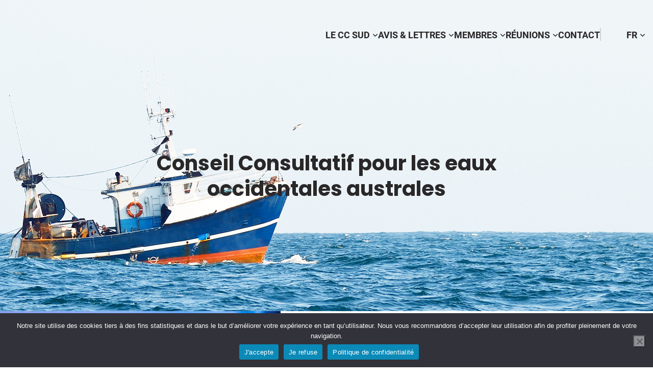

--- FILE ---
content_type: text/html; charset=UTF-8
request_url: https://cc-sud.eu/?option=com_zoo&task=category&category_id=86&Itemid=135&lang=es
body_size: 25329
content:
<!DOCTYPE html>
<html class="no-js" lang="fr-FR">

    <head>
        <meta charset="UTF-8">
        <meta http-equiv="X-UA-Compatible" content="IE=edge,chrome=1">
        <meta name="viewport" content="width=device-width, initial-scale=1.0">
                <meta name='robots' content='index, follow, max-image-preview:large, max-snippet:-1, max-video-preview:-1' />

	<!-- This site is optimized with the Yoast SEO plugin v26.3 - https://yoast.com/wordpress/plugins/seo/ -->
	<title>CC Sud - Gestion des ressources marines des eaux européennes</title>
<link crossorigin data-rocket-preconnect href="https://fonts.gstatic.com" rel="preconnect">
<link crossorigin data-rocket-preconnect href="https://maps.googleapis.com" rel="preconnect">
<link crossorigin data-rocket-preconnect href="https://www.googletagmanager.com" rel="preconnect">
<link crossorigin data-rocket-preload as="font" href="https://cc-sud.eu/wp-content/themes/dmu/_dev/node_modules/@fortawesome/fontawesome-pro/webfonts/fa-solid-900.woff2" rel="preload">
<link crossorigin data-rocket-preload as="font" href="https://fonts.gstatic.com/s/mavenpro/v36/7Au9p_AqnyWWAxW2Wk3GzWQI.woff2" rel="preload">
<link crossorigin data-rocket-preload as="font" href="https://fonts.gstatic.com/s/poppins/v21/pxiEyp8kv8JHgFVrJJfecg.woff2" rel="preload">
<link crossorigin data-rocket-preload as="font" href="https://fonts.gstatic.com/s/poppins/v21/pxiByp8kv8JHgFVrLGT9Z1xlFQ.woff2" rel="preload">
<link crossorigin data-rocket-preload as="font" href="https://fonts.gstatic.com/s/poppins/v21/pxiByp8kv8JHgFVrLEj6Z1xlFQ.woff2" rel="preload">
<link crossorigin data-rocket-preload as="font" href="https://fonts.gstatic.com/s/poppins/v21/pxiByp8kv8JHgFVrLCz7Z1xlFQ.woff2" rel="preload">
<link crossorigin data-rocket-preload as="font" href="https://fonts.gstatic.com/s/roboto/v32/KFOlCnqEu92Fr1MmWUlfBBc4.woff2" rel="preload">
<style id="wpr-usedcss">img.emoji{display:inline!important;border:none!important;box-shadow:none!important;height:1em!important;width:1em!important;margin:0 .07em!important;vertical-align:-.1em!important;background:0 0!important;padding:0!important}:root{--wp--preset--aspect-ratio--square:1;--wp--preset--aspect-ratio--4-3:4/3;--wp--preset--aspect-ratio--3-4:3/4;--wp--preset--aspect-ratio--3-2:3/2;--wp--preset--aspect-ratio--2-3:2/3;--wp--preset--aspect-ratio--16-9:16/9;--wp--preset--aspect-ratio--9-16:9/16;--wp--preset--color--black:#000000;--wp--preset--color--cyan-bluish-gray:#abb8c3;--wp--preset--color--white:#ffffff;--wp--preset--color--pale-pink:#f78da7;--wp--preset--color--vivid-red:#cf2e2e;--wp--preset--color--luminous-vivid-orange:#ff6900;--wp--preset--color--luminous-vivid-amber:#fcb900;--wp--preset--color--light-green-cyan:#7bdcb5;--wp--preset--color--vivid-green-cyan:#00d084;--wp--preset--color--pale-cyan-blue:#8ed1fc;--wp--preset--color--vivid-cyan-blue:#0693e3;--wp--preset--color--vivid-purple:#9b51e0;--wp--preset--gradient--vivid-cyan-blue-to-vivid-purple:linear-gradient(135deg,rgba(6, 147, 227, 1) 0%,rgb(155, 81, 224) 100%);--wp--preset--gradient--light-green-cyan-to-vivid-green-cyan:linear-gradient(135deg,rgb(122, 220, 180) 0%,rgb(0, 208, 130) 100%);--wp--preset--gradient--luminous-vivid-amber-to-luminous-vivid-orange:linear-gradient(135deg,rgba(252, 185, 0, 1) 0%,rgba(255, 105, 0, 1) 100%);--wp--preset--gradient--luminous-vivid-orange-to-vivid-red:linear-gradient(135deg,rgba(255, 105, 0, 1) 0%,rgb(207, 46, 46) 100%);--wp--preset--gradient--very-light-gray-to-cyan-bluish-gray:linear-gradient(135deg,rgb(238, 238, 238) 0%,rgb(169, 184, 195) 100%);--wp--preset--gradient--cool-to-warm-spectrum:linear-gradient(135deg,rgb(74, 234, 220) 0%,rgb(151, 120, 209) 20%,rgb(207, 42, 186) 40%,rgb(238, 44, 130) 60%,rgb(251, 105, 98) 80%,rgb(254, 248, 76) 100%);--wp--preset--gradient--blush-light-purple:linear-gradient(135deg,rgb(255, 206, 236) 0%,rgb(152, 150, 240) 100%);--wp--preset--gradient--blush-bordeaux:linear-gradient(135deg,rgb(254, 205, 165) 0%,rgb(254, 45, 45) 50%,rgb(107, 0, 62) 100%);--wp--preset--gradient--luminous-dusk:linear-gradient(135deg,rgb(255, 203, 112) 0%,rgb(199, 81, 192) 50%,rgb(65, 88, 208) 100%);--wp--preset--gradient--pale-ocean:linear-gradient(135deg,rgb(255, 245, 203) 0%,rgb(182, 227, 212) 50%,rgb(51, 167, 181) 100%);--wp--preset--gradient--electric-grass:linear-gradient(135deg,rgb(202, 248, 128) 0%,rgb(113, 206, 126) 100%);--wp--preset--gradient--midnight:linear-gradient(135deg,rgb(2, 3, 129) 0%,rgb(40, 116, 252) 100%);--wp--preset--font-size--small:13px;--wp--preset--font-size--medium:20px;--wp--preset--font-size--large:36px;--wp--preset--font-size--x-large:42px;--wp--preset--spacing--20:0.44rem;--wp--preset--spacing--30:0.67rem;--wp--preset--spacing--40:1rem;--wp--preset--spacing--50:1.5rem;--wp--preset--spacing--60:2.25rem;--wp--preset--spacing--70:3.38rem;--wp--preset--spacing--80:5.06rem;--wp--preset--shadow--natural:6px 6px 9px rgba(0, 0, 0, .2);--wp--preset--shadow--deep:12px 12px 50px rgba(0, 0, 0, .4);--wp--preset--shadow--sharp:6px 6px 0px rgba(0, 0, 0, .2);--wp--preset--shadow--outlined:6px 6px 0px -3px rgba(255, 255, 255, 1),6px 6px rgba(0, 0, 0, 1);--wp--preset--shadow--crisp:6px 6px 0px rgba(0, 0, 0, 1)}:where(.is-layout-flex){gap:.5em}:where(.is-layout-grid){gap:.5em}body .is-layout-flex{display:flex}.is-layout-flex{flex-wrap:wrap;align-items:center}.is-layout-flex>:is(*,div){margin:0}:where(.wp-block-post-template.is-layout-flex){gap:1.25em}:where(.wp-block-post-template.is-layout-grid){gap:1.25em}:where(.wp-block-columns.is-layout-flex){gap:2em}:where(.wp-block-columns.is-layout-grid){gap:2em}:root :where(.wp-block-pullquote){font-size:1.5em;line-height:1.6}#cookie-notice,#cookie-notice .cn-button:not(.cn-button-custom){font-family:-apple-system,BlinkMacSystemFont,Arial,Roboto,"Helvetica Neue",sans-serif;font-weight:400;font-size:13px;text-align:center}#cookie-notice{position:fixed;min-width:100%;height:auto;z-index:100000;letter-spacing:0;line-height:20px;left:0}#cookie-notice,#cookie-notice *{-webkit-box-sizing:border-box;-moz-box-sizing:border-box;box-sizing:border-box}#cookie-notice.cn-animated{-webkit-animation-duration:.5s!important;animation-duration:.5s!important;-webkit-animation-fill-mode:both;animation-fill-mode:both}#cookie-notice .cookie-notice-container,#cookie-notice .cookie-revoke-container{display:block}#cookie-notice.cookie-notice-hidden .cookie-notice-container,#cookie-notice.cookie-revoke-hidden .cookie-revoke-container{display:none}.cn-position-bottom{bottom:0}.cookie-notice-container{padding:15px 30px;text-align:center;width:100%;z-index:2}.cookie-revoke-container{padding:15px 30px;width:100%;z-index:1}.cn-close-icon{position:absolute;right:15px;top:50%;margin-top:-10px;width:15px;height:15px;opacity:.5;padding:10px;outline:0;cursor:pointer}.cn-close-icon:hover{opacity:1}.cn-close-icon:after,.cn-close-icon:before{position:absolute;content:' ';height:15px;width:2px;top:3px;background-color:grey}.cn-close-icon:before{transform:rotate(45deg)}.cn-close-icon:after{transform:rotate(-45deg)}#cookie-notice .cn-revoke-cookie{margin:0}#cookie-notice .cn-button{margin:0 0 0 10px;display:inline-block}#cookie-notice .cn-button:not(.cn-button-custom){letter-spacing:.25px;margin:0 0 0 10px;text-transform:none;display:inline-block;cursor:pointer;touch-action:manipulation;white-space:nowrap;outline:0;box-shadow:none;text-shadow:none;border:none;-webkit-border-radius:3px;-moz-border-radius:3px;border-radius:3px;text-decoration:none;padding:8.5px 10px;line-height:1;color:inherit}.cn-text-container{margin:0 0 6px}.cn-buttons-container,.cn-text-container{display:inline-block}#cookie-notice.cookie-notice-visible.cn-effect-fade,#cookie-notice.cookie-revoke-visible.cn-effect-fade{-webkit-animation-name:fadeIn;animation-name:fadeIn}#cookie-notice.cn-effect-fade{-webkit-animation-name:fadeOut;animation-name:fadeOut}@-webkit-keyframes fadeIn{from{opacity:0}to{opacity:1}}@keyframes fadeIn{from{opacity:0}to{opacity:1}}@-webkit-keyframes fadeOut{from{opacity:1}to{opacity:0}}@keyframes fadeOut{from{opacity:1}to{opacity:0}}@media all and (max-width:480px){.cookie-notice-container,.cookie-revoke-container{padding:15px 25px}}ul .wpml-ls-menu-item a{display:flex;align-items:center}:root{--blue:#007bff;--indigo:#6610f2;--purple:#6f42c1;--pink:#e83e8c;--red:#dc3545;--orange:#fd7e14;--yellow:#ffc107;--green:#28a745;--teal:#20c997;--cyan:#17a2b8;--white:#fff;--gray:#6c757d;--gray-dark:#343a40;--primary:#007bff;--secondary:#6c757d;--success:#28a745;--info:#17a2b8;--warning:#ffc107;--danger:#dc3545;--light:#f8f9fa;--dark:#343a40;--breakpoint-xs:0;--breakpoint-sm:576px;--breakpoint-md:768px;--breakpoint-lg:992px;--breakpoint-xl:1200px;--font-family-sans-serif:-apple-system,BlinkMacSystemFont,"Segoe UI",Roboto,"Helvetica Neue",Arial,"Noto Sans","Liberation Sans",sans-serif,"Apple Color Emoji","Segoe UI Emoji","Segoe UI Symbol","Noto Color Emoji";--font-family-monospace:SFMono-Regular,Menlo,Monaco,Consolas,"Liberation Mono","Courier New",monospace}*,::after,::before{box-sizing:border-box}html{font-family:sans-serif;line-height:1.15;-webkit-text-size-adjust:100%;-webkit-tap-highlight-color:transparent}figcaption,figure,footer,header,main,nav{display:block}body{margin:0;font-family:-apple-system,BlinkMacSystemFont,"Segoe UI",Roboto,"Helvetica Neue",Arial,"Noto Sans","Liberation Sans",sans-serif,"Apple Color Emoji","Segoe UI Emoji","Segoe UI Symbol","Noto Color Emoji";font-size:1rem;font-weight:400;line-height:1.5;color:#212529;text-align:left;background-color:#fff}[tabindex="-1"]:focus:not(:focus-visible){outline:0!important}h1,h2,h3{margin-top:0;margin-bottom:.5rem}p{margin-top:0;margin-bottom:1rem}address{margin-bottom:1rem;font-style:normal;line-height:inherit}dl,ul{margin-top:0;margin-bottom:1rem}ul ul{margin-bottom:0}dt{font-weight:700}strong{font-weight:bolder}a{color:#007bff;text-decoration:none;background-color:rgba(0,0,0,0)}a:hover{color:#0056b3;text-decoration:underline}a:not([href]):not([class]){color:inherit;text-decoration:none}a:not([href]):not([class]):hover{color:inherit;text-decoration:none}code{font-family:SFMono-Regular,Menlo,Monaco,Consolas,"Liberation Mono","Courier New",monospace;font-size:1em}figure{margin:0 0 1rem}img{vertical-align:middle;border-style:none}svg{overflow:hidden;vertical-align:middle}table{border-collapse:collapse}caption{padding-top:.75rem;padding-bottom:.75rem;color:#6c757d;text-align:left;caption-side:bottom}label{display:inline-block;margin-bottom:.5rem}button{border-radius:0}button:focus:not(:focus-visible){outline:0}button,input,optgroup,select,textarea{margin:0;font-family:inherit;font-size:inherit;line-height:inherit}button,input{overflow:visible}button,select{text-transform:none}[role=button]{cursor:pointer}select{word-wrap:normal}[type=button],[type=reset],[type=submit],button{-webkit-appearance:button}[type=button]:not(:disabled),[type=reset]:not(:disabled),[type=submit]:not(:disabled),button:not(:disabled){cursor:pointer}[type=button]::-moz-focus-inner,[type=reset]::-moz-focus-inner,[type=submit]::-moz-focus-inner,button::-moz-focus-inner{padding:0;border-style:none}input[type=checkbox],input[type=radio]{box-sizing:border-box;padding:0}textarea{overflow:auto;resize:vertical}fieldset{min-width:0;padding:0;margin:0;border:0}legend{display:block;width:100%;max-width:100%;padding:0;margin-bottom:.5rem;font-size:1.5rem;line-height:inherit;color:inherit;white-space:normal}progress{vertical-align:baseline}[type=number]::-webkit-inner-spin-button,[type=number]::-webkit-outer-spin-button{height:auto}[type=search]{outline-offset:-2px;-webkit-appearance:none}[type=search]::-webkit-search-decoration{-webkit-appearance:none}::-webkit-file-upload-button{font:inherit;-webkit-appearance:button}summary{display:list-item;cursor:pointer}template{display:none}[hidden]{display:none!important}h1,h2,h3{margin-bottom:.5rem;font-weight:500;line-height:1.2}h1{font-size:2.5rem}h2{font-size:2rem}h3{font-size:1.75rem}code{font-size:87.5%;color:#e83e8c;word-wrap:break-word}a>code{color:inherit}.container{width:100%;padding-right:15px;padding-left:15px;margin-right:auto;margin-left:auto}@media(min-width:576px){.container{max-width:540px}}@media(min-width:768px){.container{max-width:720px}}@media(min-width:992px){.container{max-width:960px}}@media(min-width:1200px){.container{max-width:1140px}}.row{display:flex;flex-wrap:wrap;margin-right:-15px;margin-left:-15px}.col{position:relative;width:100%;padding-right:15px;padding-left:15px}.col{flex-basis:0;flex-grow:1;max-width:100%}.table{width:100%;margin-bottom:1rem;color:#212529}.table tbody+tbody{border-top:2px solid #dee2e6}.btn{display:inline-block;font-weight:400;color:#212529;text-align:center;vertical-align:middle;user-select:none;background-color:rgba(0,0,0,0);border:1px solid transparent;padding:.375rem .75rem;font-size:1rem;line-height:1.5;border-radius:.25rem;transition:color .15s ease-in-out,background-color .15s ease-in-out,border-color .15s ease-in-out,box-shadow .15s ease-in-out}@media(prefers-reduced-motion:reduce){.btn{transition:none}}.btn:hover{color:#212529;text-decoration:none}.btn.focus,.btn:focus{outline:0;box-shadow:0 0 0 .2rem rgba(0,123,255,.25)}.btn.disabled,.btn:disabled{opacity:.65}.btn:not(:disabled):not(.disabled){cursor:pointer}a.btn.disabled,fieldset:disabled a.btn{pointer-events:none}.fade{transition:opacity .15s linear}@media(prefers-reduced-motion:reduce){.fade{transition:none}}.fade:not(.show){opacity:0}.card{position:relative;display:flex;flex-direction:column;min-width:0;word-wrap:break-word;background-color:#fff;background-clip:border-box;border:1px solid rgba(0,0,0,.125);border-radius:.25rem}.card-body{flex:1 1 auto;min-height:1px;padding:1.25rem}.card-title{margin-bottom:.75rem}.card-text:last-child{margin-bottom:0}.breadcrumb{display:flex;flex-wrap:wrap;padding:.75rem 1rem;margin-bottom:1rem;list-style:none;background-color:#e9ecef;border-radius:.25rem}.progress{display:flex;height:1rem;overflow:hidden;line-height:0;font-size:.75rem;background-color:#e9ecef;border-radius:.25rem}.media{display:flex;align-items:flex-start}.border{border:1px solid #dee2e6!important}.visible{visibility:visible!important}@media print{*,::after,::before{text-shadow:none!important;box-shadow:none!important}a:not(.btn){text-decoration:underline}img,tr{page-break-inside:avoid}h2,h3,p{orphans:3;widows:3}h2,h3{page-break-after:avoid}@page{size:a3}body{min-width:992px!important}.container{min-width:992px!important}.table{border-collapse:collapse!important}}.far{-moz-osx-font-smoothing:grayscale;-webkit-font-smoothing:antialiased;display:var(--fa-display,inline-block);font-style:normal;font-variant:normal;line-height:1;text-rendering:auto}.far{font-family:"Font Awesome 6 Pro"}:root{--fa-style-family-classic:"Font Awesome 6 Pro";--fa-font-regular:normal 400 1em/1 "Font Awesome 6 Pro"}.far{font-weight:400}:root{--fa-style-family-classic:"Font Awesome 6 Pro";--fa-font-solid:normal 900 1em/1 "Font Awesome 6 Pro"}@font-face{font-family:"Font Awesome 6 Pro";font-style:normal;font-weight:900;font-display:swap;src:url("https://cc-sud.eu/wp-content/themes/dmu/_dev/node_modules/@fortawesome/fontawesome-pro/webfonts/fa-solid-900.woff2") format("woff2"),url("https://cc-sud.eu/wp-content/themes/dmu/_dev/node_modules/@fortawesome/fontawesome-pro/webfonts/fa-solid-900.ttf") format("truetype")}:root{--fa-style-family-brands:"Font Awesome 6 Brands";--fa-font-brands:normal 400 1em/1 "Font Awesome 6 Brands"}.mfp-bg{top:0;left:0;width:100%;height:100%;z-index:1042;overflow:hidden;position:fixed;background:#0b0b0b;opacity:.8}.mfp-wrap{top:0;left:0;width:100%;height:100%;z-index:1043;position:fixed;outline:0!important;-webkit-backface-visibility:hidden}.mfp-container{text-align:center;position:absolute;width:100%;height:100%;left:0;top:0;padding:0 8px;box-sizing:border-box}.mfp-container:before{content:"";display:inline-block;height:100%;vertical-align:middle}.mfp-align-top .mfp-container:before{display:none}.mfp-ajax-cur{cursor:progress}.mfp-zoom-out-cur{cursor:-moz-zoom-out;cursor:-webkit-zoom-out;cursor:zoom-out}.mfp-arrow,.mfp-close,.mfp-counter{-webkit-user-select:none;-moz-user-select:none;user-select:none}.mfp-loading.mfp-figure{display:none}button.mfp-arrow,button.mfp-close{overflow:visible;cursor:pointer;background:0 0;border:0;-webkit-appearance:none;display:block;outline:0;padding:0;z-index:1046;box-shadow:none;touch-action:manipulation}button::-moz-focus-inner{padding:0;border:0}.mfp-close{width:44px;height:44px;line-height:44px;position:absolute;right:0;top:0;text-decoration:none;text-align:center;opacity:.65;padding:0 0 18px 10px;color:#fff;font-style:normal;font-size:28px;font-family:Arial,Baskerville,monospace}.mfp-close:focus,.mfp-close:hover{opacity:1}.mfp-close:active{top:1px}.mfp-close-btn-in .mfp-close{color:#333}.mfp-counter{position:absolute;top:0;right:0;color:#ccc;font-size:12px;line-height:18px;white-space:nowrap}.mfp-arrow{position:absolute;opacity:.65;margin:0;top:50%;margin-top:-55px;padding:0;width:90px;height:110px;-webkit-tap-highlight-color:transparent}.mfp-arrow:active{margin-top:-54px}.mfp-arrow:focus,.mfp-arrow:hover{opacity:1}.mfp-arrow:after,.mfp-arrow:before{content:"";display:block;width:0;height:0;position:absolute;left:0;top:0;margin-top:35px;margin-left:35px;border:inset transparent}.mfp-arrow:after{border-top-width:13px;border-bottom-width:13px;top:8px}.mfp-arrow:before{border-top-width:21px;border-bottom-width:21px;opacity:.7}.mfp-iframe-scaler{width:100%;height:0;overflow:hidden;padding-top:56.25%}.mfp-iframe-scaler iframe{position:absolute;display:block;top:0;left:0;width:100%;height:100%;box-shadow:0 0 8px rgba(0,0,0,.6);background:#000}img.mfp-img{width:auto;max-width:100%;height:auto;display:block;line-height:0;box-sizing:border-box;padding:40px 0;margin:0 auto}.mfp-figure{line-height:0}.mfp-figure:after{content:"";position:absolute;left:0;top:40px;bottom:40px;display:block;right:0;width:auto;height:auto;z-index:-1;box-shadow:0 0 8px rgba(0,0,0,.6);background:#444}.mfp-figure figure{margin:0}.mfp-bottom-bar{margin-top:-36px;position:absolute;top:100%;left:0;width:100%;cursor:auto}.mfp-title{text-align:left;line-height:18px;color:#f3f3f3;word-wrap:break-word;padding-right:36px}@media all and (max-width:900px){.cookie-notice-container #cn-notice-buttons,.cookie-notice-container #cn-notice-text{display:block}#cookie-notice .cn-button{margin:0 5px 5px}.mfp-arrow{-webkit-transform:scale(.75);transform:scale(.75)}.mfp-container{padding-left:6px;padding-right:6px}}@font-face{font-family:'Maven Pro';font-style:normal;font-weight:400;font-display:swap;src:url(https://fonts.gstatic.com/s/mavenpro/v36/7Au9p_AqnyWWAxW2Wk3GzWQI.woff2) format('woff2');unicode-range:U+0000-00FF,U+0131,U+0152-0153,U+02BB-02BC,U+02C6,U+02DA,U+02DC,U+0304,U+0308,U+0329,U+2000-206F,U+2074,U+20AC,U+2122,U+2191,U+2193,U+2212,U+2215,U+FEFF,U+FFFD}@font-face{font-family:'Maven Pro';font-style:normal;font-weight:500;font-display:swap;src:url(https://fonts.gstatic.com/s/mavenpro/v36/7Au9p_AqnyWWAxW2Wk3GzWQI.woff2) format('woff2');unicode-range:U+0000-00FF,U+0131,U+0152-0153,U+02BB-02BC,U+02C6,U+02DA,U+02DC,U+0304,U+0308,U+0329,U+2000-206F,U+2074,U+20AC,U+2122,U+2191,U+2193,U+2212,U+2215,U+FEFF,U+FFFD}@font-face{font-family:'Maven Pro';font-style:normal;font-weight:700;font-display:swap;src:url(https://fonts.gstatic.com/s/mavenpro/v36/7Au9p_AqnyWWAxW2Wk3GzWQI.woff2) format('woff2');unicode-range:U+0000-00FF,U+0131,U+0152-0153,U+02BB-02BC,U+02C6,U+02DA,U+02DC,U+0304,U+0308,U+0329,U+2000-206F,U+2074,U+20AC,U+2122,U+2191,U+2193,U+2212,U+2215,U+FEFF,U+FFFD}@font-face{font-family:Poppins;font-style:normal;font-weight:400;font-display:swap;src:url(https://fonts.gstatic.com/s/poppins/v21/pxiEyp8kv8JHgFVrJJfecg.woff2) format('woff2');unicode-range:U+0000-00FF,U+0131,U+0152-0153,U+02BB-02BC,U+02C6,U+02DA,U+02DC,U+0304,U+0308,U+0329,U+2000-206F,U+2074,U+20AC,U+2122,U+2191,U+2193,U+2212,U+2215,U+FEFF,U+FFFD}@font-face{font-family:Poppins;font-style:normal;font-weight:500;font-display:swap;src:url(https://fonts.gstatic.com/s/poppins/v21/pxiByp8kv8JHgFVrLGT9Z1xlFQ.woff2) format('woff2');unicode-range:U+0000-00FF,U+0131,U+0152-0153,U+02BB-02BC,U+02C6,U+02DA,U+02DC,U+0304,U+0308,U+0329,U+2000-206F,U+2074,U+20AC,U+2122,U+2191,U+2193,U+2212,U+2215,U+FEFF,U+FFFD}@font-face{font-family:Poppins;font-style:normal;font-weight:600;font-display:swap;src:url(https://fonts.gstatic.com/s/poppins/v21/pxiByp8kv8JHgFVrLEj6Z1xlFQ.woff2) format('woff2');unicode-range:U+0000-00FF,U+0131,U+0152-0153,U+02BB-02BC,U+02C6,U+02DA,U+02DC,U+0304,U+0308,U+0329,U+2000-206F,U+2074,U+20AC,U+2122,U+2191,U+2193,U+2212,U+2215,U+FEFF,U+FFFD}@font-face{font-family:Poppins;font-style:normal;font-weight:700;font-display:swap;src:url(https://fonts.gstatic.com/s/poppins/v21/pxiByp8kv8JHgFVrLCz7Z1xlFQ.woff2) format('woff2');unicode-range:U+0000-00FF,U+0131,U+0152-0153,U+02BB-02BC,U+02C6,U+02DA,U+02DC,U+0304,U+0308,U+0329,U+2000-206F,U+2074,U+20AC,U+2122,U+2191,U+2193,U+2212,U+2215,U+FEFF,U+FFFD}@font-face{font-family:Roboto;font-style:normal;font-weight:700;font-display:swap;src:url(https://fonts.gstatic.com/s/roboto/v32/KFOlCnqEu92Fr1MmWUlfBBc4.woff2) format('woff2');unicode-range:U+0000-00FF,U+0131,U+0152-0153,U+02BB-02BC,U+02C6,U+02DA,U+02DC,U+0304,U+0308,U+0329,U+2000-206F,U+2074,U+20AC,U+2122,U+2191,U+2193,U+2212,U+2215,U+FEFF,U+FFFD}.slick-slider{position:relative;display:block;box-sizing:border-box;-webkit-touch-callout:none;-webkit-user-select:none;-khtml-user-select:none;-moz-user-select:none;-ms-user-select:none;user-select:none;-ms-touch-action:pan-y;touch-action:pan-y;-webkit-tap-highlight-color:transparent}.slick-list{position:relative;overflow:hidden;display:block;margin:0;padding:0}.slick-list:focus{outline:0}.slick-slider .slick-list,.slick-slider .slick-track{-webkit-transform:translate3d(0,0,0);-moz-transform:translate3d(0,0,0);-ms-transform:translate3d(0,0,0);-o-transform:translate3d(0,0,0);transform:translate3d(0,0,0)}.slick-track{position:relative;left:0;top:0;display:block;margin-left:auto;margin-right:auto}.slick-track:after,.slick-track:before{content:"";display:table}.slick-track:after{clear:both}.slick-loading .slick-track{visibility:hidden}.slick-slide{float:left;height:100%;min-height:1px;display:none}[dir=rtl] .slick-slide{float:right}.slick-slide img{display:block}.slick-slide.slick-loading img{display:none}.slick-initialized .slick-slide{display:block}.slick-loading .slick-slide{visibility:hidden}.slick-vertical .slick-slide{display:block;height:auto;border:1px solid transparent}.slick-arrow.slick-hidden{display:none}.slick-loading .slick-list{background:url("https://cc-sud.eu/wp-content/themes/dmu/_dev/node_modules/slick-carousel/slick/ajax-loader.gif") center center no-repeat #fff}.slick-next,.slick-prev{position:absolute;display:block;height:20px;width:20px;line-height:0;font-size:0px;cursor:pointer;background:rgba(0,0,0,0);color:transparent;top:50%;-webkit-transform:translate(0,-50%);-ms-transform:translate(0,-50%);transform:translate(0,-50%);padding:0;border:none;outline:0}.slick-next:focus,.slick-next:hover,.slick-prev:focus,.slick-prev:hover{outline:0;background:rgba(0,0,0,0);color:transparent}.slick-next:focus:before,.slick-next:hover:before,.slick-prev:focus:before,.slick-prev:hover:before{opacity:1}.slick-next.slick-disabled:before,.slick-prev.slick-disabled:before{opacity:.25}.slick-next:before,.slick-prev:before{font-family:slick;font-size:20px;line-height:1;color:#fff;opacity:.75;-webkit-font-smoothing:antialiased;-moz-osx-font-smoothing:grayscale}.slick-prev{left:-25px}[dir=rtl] .slick-prev{left:auto;right:-25px}.slick-prev:before{content:"←"}[dir=rtl] .slick-prev:before{content:"→"}.slick-next{right:-25px}[dir=rtl] .slick-next{left:-25px;right:auto}.slick-next:before{content:"→"}[dir=rtl] .slick-next:before{content:"←"}.slick-dotted.slick-slider{margin-bottom:30px}.slick-dots{position:absolute;bottom:-25px;list-style:none;display:block;text-align:center;padding:0;margin:0;width:100%}.slick-dots li{position:relative;display:inline-block;height:20px;width:20px;margin:0 5px;padding:0;cursor:pointer}.slick-dots li button{border:0;background:rgba(0,0,0,0);display:block;height:20px;width:20px;outline:0;line-height:0;font-size:0px;color:transparent;padding:5px;cursor:pointer}.slick-dots li button:focus,.slick-dots li button:hover{outline:0}.slick-dots li button:focus:before,.slick-dots li button:hover:before{opacity:1}.slick-dots li button:before{position:absolute;top:0;left:0;content:"•";width:20px;height:20px;font-family:slick;font-size:6px;line-height:20px;text-align:center;color:#000;opacity:.25;-webkit-font-smoothing:antialiased;-moz-osx-font-smoothing:grayscale}.slick-dots li.slick-active button:before{color:#000;opacity:.75}html :where(img){height:unset;max-width:unset}a:hover{text-decoration:none}#site-header.header_1 #site-header-main #open-menu:focus,#site-header.header_1 #site-header-main #site-primary-nav #back-menu:focus,#site-header.header_1 #site-header-main #site-primary-nav #close-menu:focus,.btn:focus{box-shadow:none}#site-header.header_1 #site-header-main,.inner{max-width:66.667rem;margin:0 auto;padding:0 .8333333333rem;position:relative}#site-header.header_1 #site-header-main #site-primary-nav body #main #back-menu,#site-header.header_1 #site-header-main #site-primary-nav body #main #close-menu,#site-header.header_1 #site-header-main body #main #open-menu,body #main #site-header.header_1 #site-header-main #open-menu,body #main #site-header.header_1 #site-header-main #site-primary-nav #back-menu,body #main #site-header.header_1 #site-header-main #site-primary-nav #close-menu,body #main .btn{font-size:.8888888889rem}#site-header.header_1 #site-header-main #site-primary-nav body #main #back-menu:after,#site-header.header_1 #site-header-main #site-primary-nav body #main #close-menu:after,#site-header.header_1 #site-header-main body #main #open-menu:after,body #main #site-header.header_1 #site-header-main #open-menu:after,body #main #site-header.header_1 #site-header-main #site-primary-nav #back-menu:after,body #main #site-header.header_1 #site-header-main #site-primary-nav #close-menu:after,body #main .btn:after{display:none}#site-header.header_1 #site-header-main #site-primary-nav body #main #back-menu:hover,#site-header.header_1 #site-header-main #site-primary-nav body #main #close-menu:hover,#site-header.header_1 #site-header-main body #main #open-menu:hover,body #main #site-header.header_1 #site-header-main #open-menu:hover,body #main #site-header.header_1 #site-header-main #site-primary-nav #back-menu:hover,body #main #site-header.header_1 #site-header-main #site-primary-nav #close-menu:hover,body #main .btn:hover{background:#000}.card{border-radius:0}.bloc-link{cursor:pointer}.fixed-slideshow,.slick-list,.slick-slider,.slick-track{max-width:100%}.fixed-slideshow{overflow:hidden}#site-header.header_1 #site-header-topbar ul{list-style:none;margin:0;padding:0;display:flex;justify-content:flex-end;z-index:1}#site-header.header_1 #site-header-main{display:flex;align-items:center}#site-header.header_1 #site-header-main #site-title a{display:inline-block}#site-header.header_1 #site-header-main #open-menu{display:none;border:none;background:0 0}#site-header.header_1 #site-header-main #open-menu:before{content:"";display:inline-block;font-family:"Font Awesome 6 Pro";font-weight:900;font-size:1.6666666667rem}#site-header.header_1 #site-header-main #site-primary-nav{margin-left:2.2222222222rem}#site-header.header_1 #site-header-main #site-primary-nav #back-menu,#site-header.header_1 #site-header-main #site-primary-nav #close-menu{display:none;border:none;background:0 0}#site-header.header_1 #site-header-main #site-primary-nav #back-menu:before,#site-header.header_1 #site-header-main #site-primary-nav #close-menu:before{content:"";display:inline-block;font-family:"Font Awesome 6 Pro";font-weight:900;font-size:1.6666666667rem}@media(min-width:992px){#site-header.header_1 #site-header-main #site-title a img.custom-logo-mobile{display:none}#site-header.header_1 #site-header-main #site-primary-nav .inner_full>ul{list-style:none;margin:0;padding:0;display:flex}#site-header.header_1 #site-header-main #site-primary-nav .inner_full>ul>li{margin:0 .8333333333rem;position:relative}#site-header.header_1 #site-header-main #site-primary-nav .inner_full>ul>li:first-child{margin-left:0}#site-header.header_1 #site-header-main #site-primary-nav .inner_full>ul>li:last-child{margin-right:0}#site-header.header_1 #site-header-main #site-primary-nav .inner_full>ul>li a{padding:2.7777777778rem 0 2.2222222222rem;display:block}#site-header.header_1 #site-header-main #site-primary-nav .inner_full>ul>li>ul{position:absolute;left:0;flex-direction:column;background:#fff;display:none;list-style:none;margin:0;padding:0;z-index:999}#site-header.header_1 #site-header-main #site-primary-nav .inner_full>ul>li>ul li{margin:0 1.1111111111rem}#site-header.header_1 #site-header-main #site-primary-nav .inner_full>ul>li>ul li a{white-space:nowrap;padding:.8333333333rem}#site-header.header_1 #site-header-main #site-primary-nav .inner_full>ul>li:hover>ul{display:flex}}@media(max-width:991px){#site-header.header_1 #site-header-main #site-title{order:0;flex:1;text-align:center}#site-header.header_1 #site-header-main #site-title a{padding:.5555555556rem 0}#site-header.header_1 #site-header-main #site-title a img{max-height:2.7777777778rem;width:auto}#site-header.header_1 #site-header-main #site-title a img.custom-logo{display:none}#site-header.header_1 #site-header-main #open-menu{order:0;display:inline-block}#site-header.header_1 #site-header-main #site-primary-nav{margin:0;border-right:.0555555556rem solid #ccc;position:fixed;height:100%;top:0;left:-16.6666666667rem;width:16.6666666667rem;background:#fff;transition:all .5s;z-index:1000}#site-header.header_1 #site-header-main #site-primary-nav #close-menu{display:block;float:right}#site-header.header_1 #site-header-main #site-primary-nav #close-menu:after{display:none;content:"";position:fixed;top:0;right:0;left:0;width:100%;height:100%;z-index:1000;transition:all .5s}#site-header.header_1 #site-header-main #site-primary-nav .inner_full ul{clear:both;flex-direction:column;list-style:none;margin:0;padding:0}#site-header.header_1 #site-header-main #site-primary-nav .inner_full ul li{margin:0;padding:.5555555556rem 1.1111111111rem}#site-header.header_1 #site-header-main #site-primary-nav .inner_full ul li a{padding:0;display:block}#site-header.header_1 #site-header-main #site-primary-nav .inner_full ul li ul{margin:0 0 .2777777778rem;display:none}#site-header.header_1 #site-header-main #site-primary-nav .inner_full ul li ul li{padding:.2777777778rem 0}#site-header.header_1 #site-header-main #site-primary-nav .inner_full ul li ul li:last-child{padding-bottom:0}#site-header.header_1 #site-header-main #site-primary-nav .inner_full ul li.menu-item-has-children>a{position:relative}#site-header.header_1 #site-header-main #site-primary-nav .inner_full ul li.menu-item-has-children>a:after{content:"";font-weight:900;display:inline-block;font-family:"Font Awesome 6 Pro";position:absolute;height:100%;right:0;color:#292728;font-size:1.1111111111rem;line-height:100%;text-align:right}#site-header.header_1 #site-header-main #site-primary-nav .inner_full ul li.menu-item-has-children.item-opened>a:after{content:""}#site-header.header_1 #site-header-main #site-primary-nav.open{left:0;transition:all .5s}#site-header.header_1 #site-header-main #site-primary-nav.open #close-menu:after{display:block;transition:all .5s;left:16.6666666667rem}#site-header.header_1 #site-header-main #site-primary-nav.advanced{overflow:hidden}#site-header.header_1 #site-header-main #site-primary-nav.advanced .inner_full{position:relative}#site-header.header_1 #site-header-main #site-primary-nav.advanced .inner_full #back-menu{font-size:1.1111111111rem;font-weight:700;align-items:center;float:left}#site-header.header_1 #site-header-main #site-primary-nav.advanced .inner_full #back-menu.menu-opened{display:flex}#site-header.header_1 #site-header-main #site-primary-nav.advanced .inner_full #back-menu:before{content:"";margin-right:.2777777778rem}#site-header.header_1 #site-header-main #site-primary-nav.advanced .inner_full>ul li.menu-item-has-children>a:after{content:""}#site-header.header_1 #site-header-main #site-primary-nav.advanced .inner_full ul{position:absolute;width:16.6666666667rem;top:3.3333333333rem;height:100%;left:0;display:block;transition:all .5s}#site-header.header_1 #site-header-main #site-primary-nav.advanced .inner_full ul ul{top:0;left:16.6666666667rem;display:none}#site-header.header_1 #site-header-main #site-primary-nav.advanced .inner_full ul.opened>.item-opened>ul{display:block}#site-header.header_1 #site-header-main #site-primary-nav.advanced .inner_full ul li{padding:.5555555556rem 1.1111111111rem}#site-header.header_1 #site-header-main #site-primary-nav.advanced .inner_full ul li:last-child{padding-bottom:.5555555556rem}#site-header.header_1 #site-header-main #site-primary-nav ul.menu li#mobile-elements{padding-top:1.1111111111rem}#site-header.header_1 #site-header-main #site-primary-nav ul.menu li#mobile-elements ul{position:static;display:flex;height:auto;width:100%;flex-direction:row;flex-wrap:wrap}#site-header.header_1 #site-header-main #site-primary-nav ul.menu li#mobile-elements ul li{flex:1 1 50%}#site-header.header_1 #site-header-main #site-primary-nav ul.menu li#mobile-elements ul li.widget_search{flex:1 1 100%;padding-top:1.1111111111rem}body.menu-opened:before{content:"";background:#000;opacity:.8;position:fixed;top:0;right:0;width:100%;height:100%;z-index:999}}#site-footer.footer_1 #site-footer-widgets{padding:2.2222222222rem 0}#site-footer.footer_1 #site-footer-widgets ul#footer-widgets{list-style:none;margin:0;padding:0;display:flex;flex-wrap:wrap}#site-footer.footer_1 #site-footer-widgets ul#footer-widgets li.widget{flex:1}@media(max-width:768px){#site-footer.footer_1 #site-footer-widgets ul#footer-widgets li.widget{flex:0 0 50%;margin:0 0 1.1111111111rem}}@media(max-width:480px){#site-footer.footer_1 #site-footer-widgets ul#footer-widgets li.widget{flex:0 0 100%;margin:0}#site-footer.footer_1 #site-footer-widgets ul#footer-widgets li.widget .widget-title{margin:0;padding:.5555555556rem 0;cursor:pointer}#site-footer.footer_1 #site-footer-widgets ul#footer-widgets li.widget .widget-title:after{content:"";font-weight:900;display:block;font-family:"Font Awesome 6 Pro";float:right}#site-footer.footer_1 #site-footer-widgets ul#footer-widgets li.widget.opened .widget-title:after{content:""}}.fixed-slideshow{position:relative}.fixed-slideshow .slideshow-content{position:absolute;z-index:1;height:100%;width:100%}#site-header.header_1 .fixed-slideshow .slideshow-content #site-header-main,.fixed-slideshow .slideshow-content #site-header.header_1 #site-header-main,.fixed-slideshow .slideshow-content .inner{height:100%}#site-header.header_1 .fixed-slideshow .slideshow-content #site-header-main .content,.fixed-slideshow .slideshow-content #site-header.header_1 #site-header-main .content,.fixed-slideshow .slideshow-content .inner .content{padding:1.1111111111rem 3.3333333333rem;position:relative;background:rgba(0,0,0,.5);height:100%;max-width:40%;color:#fff;display:flex;flex-direction:column;justify-content:center}#site-header.header_1 .fixed-slideshow .slideshow-content #site-header-main .content a,.fixed-slideshow .slideshow-content #site-header.header_1 #site-header-main .content a,.fixed-slideshow .slideshow-content .inner .content a{color:#fff}.fixed-slideshow .slicked div{display:block}@media(max-width:480px){.fixed-slideshow .slideshow-content .container .content{padding:1.1111111111rem}}.text-image-wrapper{padding:3.3333333333rem 0}.text-image-wrapper .text-image{display:flex;position:relative;justify-content:flex-end}.text-image-wrapper .text-image .image{width:45%;position:absolute;top:-1.6666666667rem;left:0;height:100%;z-index:1;background-repeat:no-repeat;background-size:cover;background-position:center}.text-image-wrapper .text-image .card{width:65%}.text-image-wrapper .text-image .card .card-body{padding:3.3333333333rem;flex-direction:column;justify-content:center}@media(max-width:991px){#site-header.header_1 .fixed-slideshow .slideshow-content #site-header-main .content,.fixed-slideshow .slideshow-content #site-header.header_1 #site-header-main .content,.fixed-slideshow .slideshow-content .inner .content{max-width:60%}.text-image-wrapper .text-image{flex-direction:column}.text-image-wrapper .text-image .image{width:100%;position:static;height:27.7777777778rem}.text-image-wrapper .text-image .card{width:100%}}html{font-size:18px}@media(min-width:2000px){html{font-size:22px}}@media(min-width:2500px){html{font-size:25px}}@media(min-width:3000px){html{font-size:30px}}@media(min-width:3600px){html{font-size:36px}}.title{font-family:Poppins,serif}body{margin:0;padding:0;font-family:"Maven Pro",sans-serif;color:#292728}#site-header.header_1 body #site-header-main,body #site-header.header_1 #site-header-main,body .inner{max-width:76.667rem;margin:0 auto;padding:0 .8333333333rem;position:relative}a{color:#96be0d;transition:all .5s}a:hover{color:#0b8ab8;text-decoration:none}#main #site-header.header_1 #site-header-main #open-menu,#main #site-header.header_1 #site-header-main #site-primary-nav #back-menu,#main #site-header.header_1 #site-header-main #site-primary-nav #close-menu,#main .btn,#site-header.header_1 #site-header-main #main #open-menu,#site-header.header_1 #site-header-main #site-primary-nav #main #back-menu,#site-header.header_1 #site-header-main #site-primary-nav #main #close-menu{background:#96be0d;color:#fff;padding:.5555555556rem 1.6666666667rem;font-size:1rem!important;font-weight:500;line-height:1;border-radius:.1666666667rem;min-height:3.1111111111rem;display:inline-flex;align-items:center;justify-content:center;border:none}#main #site-header.header_1 #site-header-main #open-menu:after,#main #site-header.header_1 #site-header-main #site-primary-nav #back-menu:after,#main #site-header.header_1 #site-header-main #site-primary-nav #close-menu:after,#main .btn:after,#site-header.header_1 #site-header-main #main #open-menu:after,#site-header.header_1 #site-header-main #site-primary-nav #main #back-menu:after,#site-header.header_1 #site-header-main #site-primary-nav #main #close-menu:after{content:"";display:inline-block;font-family:"Font Awesome 6 Pro";font-weight:900;font-size:.5555555556rem;margin-left:.2777777778rem}#main #site-header.header_1 #site-header-main #open-menu:hover,#main #site-header.header_1 #site-header-main #site-primary-nav #back-menu:hover,#main #site-header.header_1 #site-header-main #site-primary-nav #close-menu:hover,#main .btn:hover,#site-header.header_1 #site-header-main #main #open-menu:hover,#site-header.header_1 #site-header-main #site-primary-nav #main #back-menu:hover,#site-header.header_1 #site-header-main #site-primary-nav #main #close-menu:hover{background:#0b8ab8}#main #site-header.header_1 #site-header-main #open-menu:focus,#main #site-header.header_1 #site-header-main #site-primary-nav #back-menu:focus,#main #site-header.header_1 #site-header-main #site-primary-nav #close-menu:focus,#main .btn:focus,#site-header.header_1 #site-header-main #main #open-menu:focus,#site-header.header_1 #site-header-main #site-primary-nav #main #back-menu:focus,#site-header.header_1 #site-header-main #site-primary-nav #main #close-menu:focus{box-shadow:none}@media(max-width:576px){#main #site-header.header_1 #site-header-main #open-menu,#main #site-header.header_1 #site-header-main #site-primary-nav #back-menu,#main #site-header.header_1 #site-header-main #site-primary-nav #close-menu,#main .btn,#site-header.header_1 #site-header-main #main #open-menu,#site-header.header_1 #site-header-main #site-primary-nav #main #back-menu,#site-header.header_1 #site-header-main #site-primary-nav #main #close-menu{font-size:.8888888889rem!important;padding:.2777777778rem 1.3888888889rem;min-height:2rem}}body:not(.home) #main{padding:7.7777777778rem 0 5rem}.slick-slider .slick-arrow{z-index:2;width:3.3333333333rem;height:3.3333333333rem;transform:translateY(-50%)}.slick-slider .slick-arrow:before{content:"";width:3.3333333333rem;height:3.3333333333rem;background:url("https://cc-sud.eu/wp-content/themes/dmu/assets/img/fleche-diaporama.svg") center no-repeat;background-size:contain;display:block;z-index:2;opacity:1}.slick-slider .slick-arrow:hover:before{background:url("https://cc-sud.eu/wp-content/themes/dmu/assets/img/survol-fleche-diaporama.svg") center no-repeat;background-size:contain}.slick-slider .slick-arrow.slick-prev{left:0}.slick-slider .slick-arrow.slick-prev:before{transform:rotate(180deg)}.slick-slider .slick-arrow.slick-next{right:0}#back-to-top{display:none}#back-to-top.scrolled-arrow{display:block;position:fixed;right:1.1111111111rem;bottom:1.1111111111rem;opacity:.5;font-size:1.6666666667rem;z-index:2}#back-to-top.scrolled-arrow a{color:#0b8ab8!important}#back-to-top.scrolled-arrow:hover{opacity:1}#cn-notice-buttons a:hover{background-color:#96be0d!important}::-webkit-scrollbar{width:.5555555556rem}::-webkit-scrollbar-thumb{-webkit-border-radius:0.5555555556rem;border-radius:.5555555556rem;background:#96be0d}::-webkit-scrollbar-track{background:0 0}#site-header{position:absolute;top:0;left:0;width:100%;z-index:2}#site-header #site-header-main #site-primary-nav ul.menu>li.menu-item-has-children>a:after{content:"";display:inline-block;margin-left:.2777777778rem;font-family:"Font Awesome 6 Pro";font-size:.6666666667rem;position:relative;top:-.0555555556rem}#site-header #site-header-main #site-primary-nav ul.menu>li>a{text-transform:uppercase;font-size:.8888888889rem;font-weight:700;font-family:Roboto;color:#292728;text-decoration:none}#site-header #site-header-main #site-primary-nav ul.menu>li.current-menu-item>a,#site-header #site-header-main #site-primary-nav ul.menu>li.current-menu-parent>a{color:#0b8ab8}#site-header.header-sticky.header-sticky-active{position:fixed;width:100%;background:#fff;top:0;z-index:999}#site-header.header-sticky.header-sticky-active #site-title img{height:2.2222222222rem;width:auto}@media(min-width:992px){#site-header #site-header-main{place-content:space-between;align-items:flex-start!important}#site-header #site-header-main #site-title{margin-top:2.2222222222rem;margin-bottom:2.2222222222rem}#site-header #site-header-main #site-primary-nav ul.menu{gap:2.7777777778rem}#site-header #site-header-main #site-primary-nav ul.menu>li{margin:0!important}#site-header #site-header-main #site-primary-nav ul.menu>li>a{padding:3.3333333333rem 0 1.1111111111rem!important;font-size:1rem;line-height:1}#site-header #site-header-main #site-primary-nav ul.menu>li>ul{border-radius:0 0 .2777777778rem .2777777778rem;border:0;border-top:.1666666667rem solid #96be0d}#site-header #site-header-main #site-primary-nav ul.menu>li>ul:before{content:"";margin-left:25%;margin-top:-.7222222222rem;display:inline-block;height:0;width:0;border-right:.5555555556rem solid transparent;border-bottom:.5555555556rem solid #96be0d;border-left:.5555555556rem solid transparent}#site-header #site-header-main #site-primary-nav ul.menu>li>ul>li>a{display:inline-block;color:#6d6e71;font-size:.8333333333rem;padding:.3888888889rem .5555555556rem!important}#site-header #site-header-main #site-primary-nav ul.menu>li>ul>li>a:hover{color:#292728;text-decoration:underline}#site-header #site-header-main #site-primary-nav ul.menu>li>ul>li:last-child>a{border:none}#site-header #site-header-main #site-primary-nav ul.menu>li>ul>li:last-child{margin-bottom:.2777777778rem}#site-header #site-header-main #site-primary-nav ul.menu>li>ul>li:first-child{margin-top:.2777777778rem}#site-header #site-header-main #site-primary-nav ul.menu>li:hover>a{color:#96be0d;position:relative}#site-header #site-header-main #site-primary-nav ul.menu>li:last-child:before{content:"";width:2px;height:1.3888888889rem;background:#d1d3d4;display:block;margin-right:2.7777777778rem;margin-top:3.0555555556rem;float:left}#site-header #site-header-main #site-primary-nav ul.menu>li:last-child>a{display:inline-block}#site-header #site-header-main #site-primary-nav ul.menu>li:last-child ul.sub-menu{left:2.7777777778rem}#site-header.header-sticky.header-sticky-active{box-shadow:#292728 0 0 .1666666667rem}#site-header.header-sticky.header-sticky-active #site-header-topbar{display:none}#site-header.header-sticky.header-sticky-active #site-header-main #site-title{margin:.5555555556rem 0}#site-header.header-sticky.header-sticky-active #site-header-main #site-title .custom-logo{display:none}#site-header.header-sticky.header-sticky-active #site-header-main #site-title .custom-logo-mobile{display:block}#site-header.header-sticky.header-sticky-active #site-header-main #site-primary-nav .inner_full>ul>li>a{padding:1.1111111111rem 0!important}#site-header.header-sticky.header-sticky-active #site-header-main #site-primary-nav .inner_full>ul li:last-child:before{margin-top:1rem!important}}#site-footer{border-top:0;font-size:.7777777778rem;color:#292728}#site-footer #site-footer-widgets{padding:3.8888888889rem 0!important;background:#000;color:#939598;font-size:1rem}#site-footer #site-footer-widgets a{color:#939598}#site-footer #site-footer-widgets a:hover{color:#fff}#site-footer #site-footer-widgets #footer-widgets li.widget{flex:unset!important;padding:0 2.7777777778rem}#site-footer #site-footer-widgets #footer-widgets li.widget p{line-height:2}#site-footer #site-footer-widgets #footer-widgets li.widget p strong{font-weight:500;color:#fff}#site-footer #site-footer-widgets #footer-widgets li.widget:first-child{padding-left:0}#site-footer #site-footer-widgets #footer-widgets li.widget:nth-child(3){padding-left:5.8333333333rem}#site-footer #site-footer-widgets #footer-widgets li.widget:last-child{padding-right:0;text-align:right;flex:1!important}@media(max-width:991px){body:not(.home) #main{padding-top:3.8888888889rem}body.menu-opened #site-header{z-index:unset}body.menu-opened #site-header #site-header-main #site-primary-nav ul.menu>li>a{font-size:1rem}#site-footer #site-footer-widgets{padding:2.5rem 0 1.6666666667rem!important}#site-footer #site-footer-widgets #footer-widgets li.widget{padding:0 .8333333333rem!important;text-align:center!important;flex:0 0 100%!important}#site-footer #site-footer-bottom-widgets ul#footer-bottom-widgets .wp-block-group{display:block}#site-footer #site-footer-bottom-widgets ul#footer-bottom-widgets .wp-block-group p{text-align:center;margin:0 0 1.1111111111rem}}#site-footer #site-footer-widgets #footer-widgets li:first-child p{font-size:1.3888888889rem;font-family:Poppins,serif;color:#fff}#site-footer #site-footer-widgets #footer-widgets li:first-child p strong{font-weight:600}#site-footer #site-footer-widgets #footer-widgets li:nth-child(3) p a:last-child{text-decoration:underline}#site-footer #site-footer-bottom-widgets{background:#231f20;color:#f2eeea}#site-footer #site-footer-bottom-widgets ul#footer-bottom-widgets{padding:1.1111111111rem 0;list-style:none;margin:0}#site-footer #site-footer-bottom-widgets ul#footer-bottom-widgets p{text-transform:uppercase;font-size:1.1111111111rem;font-weight:600;font-family:Poppins}#site-footer #site-footer-bottom-widgets ul#footer-bottom-widgets .wp-block-gallery{gap:1.1111111111rem}#site-footer #site-footer-bottom-widgets ul#footer-bottom-widgets .wp-block-gallery .wp-block-image{flex-grow:0!important;width:auto!important}body.home #main{padding:0}body.home #main .fixed-slideshow .slicked div{display:block!important}#site-header.header_1 body.home #main .fixed-slideshow #site-header-main .content,body.home #main .fixed-slideshow #site-header.header_1 #site-header-main .content,body.home #main .fixed-slideshow .inner .content{background:0 0;text-align:center;max-width:70%;margin:0 auto;align-items:flex-start;padding-top:0;flex-direction:row;color:#292728}#site-header.header_1 body.home #main .fixed-slideshow #site-header-main .content a,body.home #main .fixed-slideshow #site-header.header_1 #site-header-main .content a,body.home #main .fixed-slideshow .inner .content a{color:#292728}body.home #main .fixed-slideshow .title{font-size:2.2222222222rem;line-height:2.7777777778rem;margin:16.3888888889rem 0 1.3888888889rem;font-weight:700}@media(max-width:480px){body.home #main .fixed-slideshow .title{font-size:1.6666666667rem;margin-top:0;line-height:1.9444444444rem}}body.home #main .fixed-slideshow .desc{margin:0 0 1.1111111111rem}@media(max-width:991px){#site-header.header_1 body.home #main .fixed-slideshow #site-header-main,body.home #main .fixed-slideshow #site-header.header_1 #site-header-main,body.home #main .fixed-slideshow .inner{padding:0;display:flex;align-items:flex-end;background:rgba(255,255,255,.5)}#site-header.header_1 body.home #main .fixed-slideshow #site-header-main .content,body.home #main .fixed-slideshow #site-header.header_1 #site-header-main .content,body.home #main .fixed-slideshow .inner .content{max-width:100%;padding:1.6666666667rem;height:auto}#site-header.header_1 body.home #main .fixed-slideshow #site-header-main .content h1,body.home #main .fixed-slideshow #site-header.header_1 #site-header-main .content h1,body.home #main .fixed-slideshow .inner .content h1{margin:0}}body.home #main .avis-wrapper{background:#f2efea;text-align:center;padding:5.8333333333rem 0 6.9444444444rem}body.home #main .avis-wrapper .title{font-weight:700;font-size:3.8888888889rem}body.home #main .avis-wrapper .avis-list .card{background:rgba(0,0,0,0);border:none}body.home #main .avis-wrapper .avis-list .card .card-body{display:flex;place-content:center;place-items:center}body.home #main .avis-wrapper .avis-list .card .card-body .numero-avis{flex:1;color:#96be0d;font-family:Poppins;font-size:11.1111111111rem;line-height:1.05;text-align:right;font-weight:500;letter-spacing:-.2777777778rem}body.home #main .avis-wrapper .avis-list .card .card-body .post-title{font-size:1.9444444444rem;font-family:Poppins;font-weight:600;text-align:left;line-height:1.1;margin:0}@media(max-width:991px){body.home #main .avis-wrapper{padding:3.3333333333rem 0}body.home #main .avis-wrapper .title{font-size:1.6666666667rem}body.home #main .avis-wrapper .avis-list .card .card-body{gap:1.6666666667rem}body.home #main .avis-wrapper .avis-list .card .card-body .numero-avis{flex:0 0 50%;font-size:5.5555555556rem}body.home #main .avis-wrapper .avis-list .card .card-body .post-title{flex:0 0 50%;font-size:1.3888888889rem}}body.home #main .agenda-wrapper{text-align:center;padding:5.5555555556rem 0 6.6666666667rem}body.home #main .agenda-wrapper .overtitle{color:#0b8ab8;text-transform:uppercase;font-weight:600;font-size:1.1111111111rem;margin:0 0 .5555555556rem}body.home #main .agenda-wrapper .overtitle:before{content:"-";display:inline-block;margin-right:.5555555556rem}body.home #main .agenda-wrapper .title{font-size:3.8888888889rem;margin:0 0 4.2777777778rem;line-height:1.2;font-weight:700}body.home #main .agenda-wrapper .agenda-list{margin:0 0 3.3333333333rem}body.home #main .agenda-wrapper .agenda-list .col{padding:0;flex:0 0 50%;width:50%}body.home #main .agenda-wrapper .agenda-list .col:first-child .card{border:1px solid #e4ded2;border-top:0;border-left:0}body.home #main .agenda-wrapper .agenda-list .col:first-child .card .card-body{padding-top:0;padding-left:0}body.home #main .agenda-wrapper .agenda-list .col:nth-child(2) .card{border:1px solid #e4ded2;border-top:0;border-right:0}body.home #main .agenda-wrapper .agenda-list .col:nth-child(2) .card .card-body{padding-top:0;padding-right:0}body.home #main .agenda-wrapper .agenda-list .col:nth-child(3) .card{border:1px solid #e4ded2;border-bottom:0;border-left:0}body.home #main .agenda-wrapper .agenda-list .col:nth-child(3) .card .card-body{padding-bottom:0;padding-left:0}body.home #main .agenda-wrapper .agenda-list .col:nth-child(4) .card{border:1px solid #e4ded2;border-bottom:0;border-right:0}body.home #main .agenda-wrapper .agenda-list .col:nth-child(4) .card .card-body{padding-bottom:0;padding-right:0}body.home #main .agenda-wrapper .agenda-list .col .card{height:100%}body.home #main .agenda-wrapper .agenda-list .col .card-body{display:flex;gap:2.2222222222rem;padding:3.0555555556rem;place-items:flex-start;text-align:left}body.home #main .agenda-wrapper .agenda-list .col .card-body .date{border-radius:.2777777778rem;background:#000;color:#fff;padding:.8333333333rem;width:5.5555555556rem;line-height:1.1;text-align:center}body.home #main .agenda-wrapper .agenda-list .col .card-body .date .day{font-size:2.7777777778rem}body.home #main .agenda-wrapper .agenda-list .col .card-body .date .month{font-size:1.2222222222rem;font-weight:600}body.home #main .agenda-wrapper .agenda-list .col .card-body .date .year{font-size:1rem}body.home #main .agenda-wrapper .agenda-list .col .card-body .post-title a{color:#1e2123;font-size:1.9444444444rem;text-transform:uppercase;font-weight:600}body.home #main .agenda-wrapper .agenda-list .col .card-body .post-title a:hover{color:inherit}body.home #main .agenda-wrapper .agenda-list .col .card-body .desc p{color:#b8a990;font-size:1.3888888889rem;line-height:1.6666666667rem}#site-header.header_1 #site-header-main #site-primary-nav body.home #main .agenda-wrapper .agenda-list .col .card-body .more a#back-menu,#site-header.header_1 #site-header-main #site-primary-nav body.home #main .agenda-wrapper .agenda-list .col .card-body .more a#close-menu,#site-header.header_1 #site-header-main body.home #main .agenda-wrapper .agenda-list .col .card-body .more a#open-menu,body.home #main .agenda-wrapper .agenda-list .col .card-body .more #site-header.header_1 #site-header-main #site-primary-nav a#back-menu,body.home #main .agenda-wrapper .agenda-list .col .card-body .more #site-header.header_1 #site-header-main #site-primary-nav a#close-menu,body.home #main .agenda-wrapper .agenda-list .col .card-body .more #site-header.header_1 #site-header-main a#open-menu,body.home #main .agenda-wrapper .agenda-list .col .card-body .more a.btn{border-color:#b8a990;color:#000}#site-header.header_1 #site-header-main #site-primary-nav body.home #main .agenda-wrapper .agenda-list .col .card-body .more a#back-menu:hover,#site-header.header_1 #site-header-main #site-primary-nav body.home #main .agenda-wrapper .agenda-list .col .card-body .more a#close-menu:hover,#site-header.header_1 #site-header-main body.home #main .agenda-wrapper .agenda-list .col .card-body .more a#open-menu:hover,body.home #main .agenda-wrapper .agenda-list .col .card-body .more #site-header.header_1 #site-header-main #site-primary-nav a#back-menu:hover,body.home #main .agenda-wrapper .agenda-list .col .card-body .more #site-header.header_1 #site-header-main #site-primary-nav a#close-menu:hover,body.home #main .agenda-wrapper .agenda-list .col .card-body .more #site-header.header_1 #site-header-main a#open-menu:hover,body.home #main .agenda-wrapper .agenda-list .col .card-body .more a.btn:hover{background-color:#b8a990!important;color:#fff}@media(max-width:991px){body.home #main .agenda-wrapper{padding:3.3333333333rem 0}body.home #main .agenda-wrapper .title{font-size:1.6666666667rem}body.home #main .agenda-wrapper .agenda-list .col{flex:0 0 100%;width:100%;margin:0 0 1.1111111111rem}body.home #main .agenda-wrapper .agenda-list .col:last-child{margin:0}body.home #main .agenda-wrapper .agenda-list .col .card{border:0!important}body.home #main .agenda-wrapper .agenda-list .col .card .card-body{padding:.8333333333rem 0!important}body.home #main .agenda-wrapper .agenda-list .col .card .card-body .post-title{line-height:1}body.home #main .agenda-wrapper .agenda-list .col .card .card-body .post-title a{font-size:1.3888888889rem}body.home #main .agenda-wrapper .agenda-list .col .card .card-body .desc{font-size:1rem}}body.home #main .text-image-wrapper{padding:0}#site-header.header_1 body.home #main .text-image-wrapper>#site-header-main,body.home #main #site-header.header_1 .text-image-wrapper>#site-header-main,body.home #main .text-image-wrapper>.inner{max-width:100%;padding:0}#site-header.header_1 body.home #main .text-image-wrapper>#site-header-main .text-image,body.home #main #site-header.header_1 .text-image-wrapper>#site-header-main .text-image,body.home #main .text-image-wrapper>.inner .text-image{display:block}#site-header.header_1 body.home #main .text-image-wrapper>#site-header-main .text-image .image,body.home #main #site-header.header_1 .text-image-wrapper>#site-header-main .text-image .image,body.home #main .text-image-wrapper>.inner .text-image .image{top:0;width:43%}#site-header.header_1 body.home #main .text-image-wrapper>#site-header-main .text-image .card,body.home #main #site-header.header_1 .text-image-wrapper>#site-header-main .text-image .card,body.home #main .text-image-wrapper>.inner .text-image .card{background:#fff;max-width:76.667rem;margin:0 auto;color:#292728;width:100%}@media(min-width:992px){#site-header.header_1 body.home #main .text-image-wrapper>#site-header-main .text-image .card .card-body,body.home #main #site-header.header_1 .text-image-wrapper>#site-header-main .text-image .card .card-body,body.home #main .text-image-wrapper>.inner .text-image .card .card-body{padding:6.3888888889rem;padding-left:calc(43% + 80px);padding-right:.8333333333rem}}body.home #main .text-image-wrapper .card{background:#96be0d;border:0;border-radius:0;color:#fff}body.home #main .text-image-wrapper .card .card-body{padding:3.8888888889rem 3.8888888889rem 3.8888888889rem 9.4444444444rem}body.home #main .text-image-wrapper .card .card-body .overtitle{color:#0b8ab8;text-transform:uppercase;font-weight:600;font-size:1.1111111111rem;margin:0 0 .5555555556rem}body.home #main .text-image-wrapper .card .card-body .overtitle:before{content:"-";display:inline-block;margin-right:.5555555556rem}body.home #main .text-image-wrapper .card .card-body .title{font-size:3.8888888889rem;margin:0 0 1.3888888889rem;line-height:1.2;font-weight:700}body.home #main .text-image-wrapper .card .card-body .desc{font-size:1rem;line-height:2;margin:0 0 2.2222222222rem}@media(max-width:991px){body.home #main .text-image-wrapper{padding:0}body.home #main .text-image-wrapper .text-image{display:flex!important}body.home #main .text-image-wrapper .image{order:2}body.home #main .text-image-wrapper .card .card-body{padding:2.2222222222rem}}@media(max-width:768px){#site-header.header_1 .fixed-slideshow .slideshow-content #site-header-main .content,.fixed-slideshow .slideshow-content #site-header.header_1 #site-header-main .content,.fixed-slideshow .slideshow-content .inner .content{max-width:100%}.slick-slider .slick-arrow{width:1.6666666667rem;height:1.6666666667rem}.slick-slider .slick-arrow:before{width:1.6666666667rem;height:1.6666666667rem}body.home #main .text-image-wrapper .image{width:100%!important;height:16.6666666667rem}}@media(max-width:480px){body.home #main .text-image-wrapper .container{padding:0}body.home #main .text-image-wrapper .card .card-body .title{font-size:1.9444444444rem}}#main #site-header.header_1 #site-header-main #open-menu,#main #site-header.header_1 #site-header-main #site-primary-nav #back-menu,#main #site-header.header_1 #site-header-main #site-primary-nav #close-menu,#main .btn,#site-header.header_1 #site-header-main #main #open-menu,#site-header.header_1 #site-header-main #site-primary-nav #main #back-menu,#site-header.header_1 #site-header-main #site-primary-nav #main #close-menu{background-color:rgba(0,0,0,0);border:2px solid #96be0d;color:#96be0d;font-family:Poppins;font-weight:600;border-radius:2.2222222222rem;min-height:inherit;padding:1.1111111111rem 1.6666666667rem;text-decoration:none}#main #site-header.header_1 #site-header-main #open-menu:hover,#main #site-header.header_1 #site-header-main #site-primary-nav #back-menu:hover,#main #site-header.header_1 #site-header-main #site-primary-nav #close-menu:hover,#main .btn:hover,#site-header.header_1 #site-header-main #main #open-menu:hover,#site-header.header_1 #site-header-main #site-primary-nav #main #back-menu:hover,#site-header.header_1 #site-header-main #site-primary-nav #main #close-menu:hover{color:#fff;background-color:#96be0d!important}#main #site-header.header_1 #site-header-main #open-menu:after,#main #site-header.header_1 #site-header-main #site-primary-nav #back-menu:after,#main #site-header.header_1 #site-header-main #site-primary-nav #close-menu:after,#main .btn:after,#site-header.header_1 #site-header-main #main #open-menu:after,#site-header.header_1 #site-header-main #site-primary-nav #main #back-menu:after,#site-header.header_1 #site-header-main #site-primary-nav #main #close-menu:after{content:"";font-family:"Font Awesome 6 Pro";font-weight:900;display:inline-block!important;font-size:.5555555556rem;position:relative;top:.0555555556rem}.dialog-widget-content{background-color:var(--e-a-bg-default);position:absolute;border-radius:3px;box-shadow:2px 8px 23px 3px rgba(0,0,0,.2);overflow:hidden}.dialog-message{line-height:1.5;box-sizing:border-box}.dialog-close-button{cursor:pointer;position:absolute;margin-block-start:15px;right:15px;color:var(--e-a-color-txt);font-size:15px;line-height:1;transition:var(--e-a-transition-hover)}.dialog-close-button:hover{color:var(--e-a-color-txt-hover)}.dialog-prevent-scroll{overflow:hidden;max-height:100vh}.dialog-type-lightbox{position:fixed;height:100%;width:100%;bottom:0;left:0;background-color:rgba(0,0,0,.8);z-index:9999;-webkit-user-select:none;-moz-user-select:none;user-select:none}.dialog-type-alert .dialog-widget-content,.dialog-type-confirm .dialog-widget-content{margin:auto;width:400px;padding:20px}.dialog-type-alert .dialog-header,.dialog-type-confirm .dialog-header{font-size:15px;font-weight:500}.dialog-type-alert .dialog-header:after,.dialog-type-confirm .dialog-header:after{content:"";display:block;border-block-end:var(--e-a-border);padding-block-end:10px;margin-block-end:10px;margin-inline-start:-20px;margin-inline-end:-20px}.dialog-type-alert .dialog-message,.dialog-type-confirm .dialog-message{min-height:50px}.dialog-type-alert .dialog-buttons-wrapper,.dialog-type-confirm .dialog-buttons-wrapper{padding-block-start:10px;display:flex;justify-content:flex-end;gap:15px}.dialog-type-alert .dialog-buttons-wrapper .dialog-button,.dialog-type-confirm .dialog-buttons-wrapper .dialog-button{font-size:12px;font-weight:500;line-height:1.2;padding:8px 16px;outline:0;border:none;border-radius:var(--e-a-border-radius);background-color:var(--e-a-btn-bg);color:var(--e-a-btn-color-invert);transition:var(--e-a-transition-hover)}.dialog-type-alert .dialog-buttons-wrapper .dialog-button:hover,.dialog-type-confirm .dialog-buttons-wrapper .dialog-button:hover{border:none}.dialog-type-alert .dialog-buttons-wrapper .dialog-button:focus,.dialog-type-alert .dialog-buttons-wrapper .dialog-button:hover,.dialog-type-confirm .dialog-buttons-wrapper .dialog-button:focus,.dialog-type-confirm .dialog-buttons-wrapper .dialog-button:hover{background-color:var(--e-a-btn-bg-hover);color:var(--e-a-btn-color-invert)}.dialog-type-alert .dialog-buttons-wrapper .dialog-button:active,.dialog-type-confirm .dialog-buttons-wrapper .dialog-button:active{background-color:var(--e-a-btn-bg-active)}.dialog-type-alert .dialog-buttons-wrapper .dialog-button:not([disabled]),.dialog-type-confirm .dialog-buttons-wrapper .dialog-button:not([disabled]){cursor:pointer}.dialog-type-alert .dialog-buttons-wrapper .dialog-button:disabled,.dialog-type-confirm .dialog-buttons-wrapper .dialog-button:disabled{background-color:var(--e-a-btn-bg-disabled);color:var(--e-a-btn-color-disabled)}.dialog-type-alert .dialog-buttons-wrapper .dialog-button:not(.elementor-button-state) .elementor-state-icon,.dialog-type-confirm .dialog-buttons-wrapper .dialog-button:not(.elementor-button-state) .elementor-state-icon{display:none}.dialog-type-alert .dialog-buttons-wrapper .dialog-button.dialog-cancel,.dialog-type-alert .dialog-buttons-wrapper .dialog-button.e-btn-txt,.dialog-type-confirm .dialog-buttons-wrapper .dialog-button.dialog-cancel,.dialog-type-confirm .dialog-buttons-wrapper .dialog-button.e-btn-txt{background:0 0;color:var(--e-a-color-txt)}.dialog-type-alert .dialog-buttons-wrapper .dialog-button.dialog-cancel:focus,.dialog-type-alert .dialog-buttons-wrapper .dialog-button.dialog-cancel:hover,.dialog-type-alert .dialog-buttons-wrapper .dialog-button.e-btn-txt:focus,.dialog-type-alert .dialog-buttons-wrapper .dialog-button.e-btn-txt:hover,.dialog-type-confirm .dialog-buttons-wrapper .dialog-button.dialog-cancel:focus,.dialog-type-confirm .dialog-buttons-wrapper .dialog-button.dialog-cancel:hover,.dialog-type-confirm .dialog-buttons-wrapper .dialog-button.e-btn-txt:focus,.dialog-type-confirm .dialog-buttons-wrapper .dialog-button.e-btn-txt:hover{background:var(--e-a-bg-hover);color:var(--e-a-color-txt-hover)}.dialog-type-alert .dialog-buttons-wrapper .dialog-button.dialog-cancel:disabled,.dialog-type-alert .dialog-buttons-wrapper .dialog-button.e-btn-txt:disabled,.dialog-type-confirm .dialog-buttons-wrapper .dialog-button.dialog-cancel:disabled,.dialog-type-confirm .dialog-buttons-wrapper .dialog-button.e-btn-txt:disabled{background:0 0;color:var(--e-a-color-txt-disabled)}.dialog-type-alert .dialog-buttons-wrapper .dialog-button.e-btn-txt-border,.dialog-type-confirm .dialog-buttons-wrapper .dialog-button.e-btn-txt-border{border:1px solid var(--e-a-color-txt-muted)}.dialog-type-alert .dialog-buttons-wrapper .dialog-button.e-success,.dialog-type-alert .dialog-buttons-wrapper .dialog-button.elementor-button-success,.dialog-type-confirm .dialog-buttons-wrapper .dialog-button.e-success,.dialog-type-confirm .dialog-buttons-wrapper .dialog-button.elementor-button-success{background-color:var(--e-a-btn-bg-success)}.dialog-type-alert .dialog-buttons-wrapper .dialog-button.e-success:focus,.dialog-type-alert .dialog-buttons-wrapper .dialog-button.e-success:hover,.dialog-type-alert .dialog-buttons-wrapper .dialog-button.elementor-button-success:focus,.dialog-type-alert .dialog-buttons-wrapper .dialog-button.elementor-button-success:hover,.dialog-type-confirm .dialog-buttons-wrapper .dialog-button.e-success:focus,.dialog-type-confirm .dialog-buttons-wrapper .dialog-button.e-success:hover,.dialog-type-confirm .dialog-buttons-wrapper .dialog-button.elementor-button-success:focus,.dialog-type-confirm .dialog-buttons-wrapper .dialog-button.elementor-button-success:hover{background-color:var(--e-a-btn-bg-success-hover)}.dialog-type-alert .dialog-buttons-wrapper .dialog-button.dialog-ok,.dialog-type-alert .dialog-buttons-wrapper .dialog-button.dialog-take_over,.dialog-type-alert .dialog-buttons-wrapper .dialog-button.e-primary,.dialog-type-confirm .dialog-buttons-wrapper .dialog-button.dialog-ok,.dialog-type-confirm .dialog-buttons-wrapper .dialog-button.dialog-take_over,.dialog-type-confirm .dialog-buttons-wrapper .dialog-button.e-primary{background-color:var(--e-a-btn-bg-primary);color:var(--e-a-btn-color)}.dialog-type-alert .dialog-buttons-wrapper .dialog-button.dialog-ok:focus,.dialog-type-alert .dialog-buttons-wrapper .dialog-button.dialog-ok:hover,.dialog-type-alert .dialog-buttons-wrapper .dialog-button.dialog-take_over:focus,.dialog-type-alert .dialog-buttons-wrapper .dialog-button.dialog-take_over:hover,.dialog-type-alert .dialog-buttons-wrapper .dialog-button.e-primary:focus,.dialog-type-alert .dialog-buttons-wrapper .dialog-button.e-primary:hover,.dialog-type-confirm .dialog-buttons-wrapper .dialog-button.dialog-ok:focus,.dialog-type-confirm .dialog-buttons-wrapper .dialog-button.dialog-ok:hover,.dialog-type-confirm .dialog-buttons-wrapper .dialog-button.dialog-take_over:focus,.dialog-type-confirm .dialog-buttons-wrapper .dialog-button.dialog-take_over:hover,.dialog-type-confirm .dialog-buttons-wrapper .dialog-button.e-primary:focus,.dialog-type-confirm .dialog-buttons-wrapper .dialog-button.e-primary:hover{background-color:var(--e-a-btn-bg-primary-hover);color:var(--e-a-btn-color)}.dialog-type-alert .dialog-buttons-wrapper .dialog-button.dialog-cancel.dialog-take_over,.dialog-type-alert .dialog-buttons-wrapper .dialog-button.dialog-ok.dialog-cancel,.dialog-type-alert .dialog-buttons-wrapper .dialog-button.e-btn-txt.dialog-ok,.dialog-type-alert .dialog-buttons-wrapper .dialog-button.e-btn-txt.dialog-take_over,.dialog-type-alert .dialog-buttons-wrapper .dialog-button.e-primary.dialog-cancel,.dialog-type-alert .dialog-buttons-wrapper .dialog-button.e-primary.e-btn-txt,.dialog-type-confirm .dialog-buttons-wrapper .dialog-button.dialog-cancel.dialog-take_over,.dialog-type-confirm .dialog-buttons-wrapper .dialog-button.dialog-ok.dialog-cancel,.dialog-type-confirm .dialog-buttons-wrapper .dialog-button.e-btn-txt.dialog-ok,.dialog-type-confirm .dialog-buttons-wrapper .dialog-button.e-btn-txt.dialog-take_over,.dialog-type-confirm .dialog-buttons-wrapper .dialog-button.e-primary.dialog-cancel,.dialog-type-confirm .dialog-buttons-wrapper .dialog-button.e-primary.e-btn-txt{background:0 0;color:var(--e-a-color-primary-bold)}.dialog-type-alert .dialog-buttons-wrapper .dialog-button.dialog-cancel.dialog-take_over:focus,.dialog-type-alert .dialog-buttons-wrapper .dialog-button.dialog-cancel.dialog-take_over:hover,.dialog-type-alert .dialog-buttons-wrapper .dialog-button.dialog-ok.dialog-cancel:focus,.dialog-type-alert .dialog-buttons-wrapper .dialog-button.dialog-ok.dialog-cancel:hover,.dialog-type-alert .dialog-buttons-wrapper .dialog-button.e-btn-txt.dialog-ok:focus,.dialog-type-alert .dialog-buttons-wrapper .dialog-button.e-btn-txt.dialog-ok:hover,.dialog-type-alert .dialog-buttons-wrapper .dialog-button.e-btn-txt.dialog-take_over:focus,.dialog-type-alert .dialog-buttons-wrapper .dialog-button.e-btn-txt.dialog-take_over:hover,.dialog-type-alert .dialog-buttons-wrapper .dialog-button.e-primary.dialog-cancel:focus,.dialog-type-alert .dialog-buttons-wrapper .dialog-button.e-primary.dialog-cancel:hover,.dialog-type-alert .dialog-buttons-wrapper .dialog-button.e-primary.e-btn-txt:focus,.dialog-type-alert .dialog-buttons-wrapper .dialog-button.e-primary.e-btn-txt:hover,.dialog-type-confirm .dialog-buttons-wrapper .dialog-button.dialog-cancel.dialog-take_over:focus,.dialog-type-confirm .dialog-buttons-wrapper .dialog-button.dialog-cancel.dialog-take_over:hover,.dialog-type-confirm .dialog-buttons-wrapper .dialog-button.dialog-ok.dialog-cancel:focus,.dialog-type-confirm .dialog-buttons-wrapper .dialog-button.dialog-ok.dialog-cancel:hover,.dialog-type-confirm .dialog-buttons-wrapper .dialog-button.e-btn-txt.dialog-ok:focus,.dialog-type-confirm .dialog-buttons-wrapper .dialog-button.e-btn-txt.dialog-ok:hover,.dialog-type-confirm .dialog-buttons-wrapper .dialog-button.e-btn-txt.dialog-take_over:focus,.dialog-type-confirm .dialog-buttons-wrapper .dialog-button.e-btn-txt.dialog-take_over:hover,.dialog-type-confirm .dialog-buttons-wrapper .dialog-button.e-primary.dialog-cancel:focus,.dialog-type-confirm .dialog-buttons-wrapper .dialog-button.e-primary.dialog-cancel:hover,.dialog-type-confirm .dialog-buttons-wrapper .dialog-button.e-primary.e-btn-txt:focus,.dialog-type-confirm .dialog-buttons-wrapper .dialog-button.e-primary.e-btn-txt:hover{background:var(--e-a-bg-primary)}.dialog-type-alert .dialog-buttons-wrapper .dialog-button.e-accent,.dialog-type-alert .dialog-buttons-wrapper .dialog-button.go-pro,.dialog-type-confirm .dialog-buttons-wrapper .dialog-button.e-accent,.dialog-type-confirm .dialog-buttons-wrapper .dialog-button.go-pro{background-color:var(--e-a-btn-bg-accent)}.dialog-type-alert .dialog-buttons-wrapper .dialog-button.e-accent:focus,.dialog-type-alert .dialog-buttons-wrapper .dialog-button.e-accent:hover,.dialog-type-alert .dialog-buttons-wrapper .dialog-button.go-pro:focus,.dialog-type-alert .dialog-buttons-wrapper .dialog-button.go-pro:hover,.dialog-type-confirm .dialog-buttons-wrapper .dialog-button.e-accent:focus,.dialog-type-confirm .dialog-buttons-wrapper .dialog-button.e-accent:hover,.dialog-type-confirm .dialog-buttons-wrapper .dialog-button.go-pro:focus,.dialog-type-confirm .dialog-buttons-wrapper .dialog-button.go-pro:hover{background-color:var(--e-a-btn-bg-accent-hover)}.dialog-type-alert .dialog-buttons-wrapper .dialog-button.e-accent:active,.dialog-type-alert .dialog-buttons-wrapper .dialog-button.go-pro:active,.dialog-type-confirm .dialog-buttons-wrapper .dialog-button.e-accent:active,.dialog-type-confirm .dialog-buttons-wrapper .dialog-button.go-pro:active{background-color:var(--e-a-btn-bg-accent-active)}.dialog-type-alert .dialog-buttons-wrapper .dialog-button.e-info,.dialog-type-alert .dialog-buttons-wrapper .dialog-button.elementor-button-info,.dialog-type-confirm .dialog-buttons-wrapper .dialog-button.e-info,.dialog-type-confirm .dialog-buttons-wrapper .dialog-button.elementor-button-info{background-color:var(--e-a-btn-bg-info)}.dialog-type-alert .dialog-buttons-wrapper .dialog-button.e-info:focus,.dialog-type-alert .dialog-buttons-wrapper .dialog-button.e-info:hover,.dialog-type-alert .dialog-buttons-wrapper .dialog-button.elementor-button-info:focus,.dialog-type-alert .dialog-buttons-wrapper .dialog-button.elementor-button-info:hover,.dialog-type-confirm .dialog-buttons-wrapper .dialog-button.e-info:focus,.dialog-type-confirm .dialog-buttons-wrapper .dialog-button.e-info:hover,.dialog-type-confirm .dialog-buttons-wrapper .dialog-button.elementor-button-info:focus,.dialog-type-confirm .dialog-buttons-wrapper .dialog-button.elementor-button-info:hover{background-color:var(--e-a-btn-bg-info-hover)}.dialog-type-alert .dialog-buttons-wrapper .dialog-button.e-warning,.dialog-type-alert .dialog-buttons-wrapper .dialog-button.elementor-button-warning,.dialog-type-confirm .dialog-buttons-wrapper .dialog-button.e-warning,.dialog-type-confirm .dialog-buttons-wrapper .dialog-button.elementor-button-warning{background-color:var(--e-a-btn-bg-warning)}.dialog-type-alert .dialog-buttons-wrapper .dialog-button.e-warning:focus,.dialog-type-alert .dialog-buttons-wrapper .dialog-button.e-warning:hover,.dialog-type-alert .dialog-buttons-wrapper .dialog-button.elementor-button-warning:focus,.dialog-type-alert .dialog-buttons-wrapper .dialog-button.elementor-button-warning:hover,.dialog-type-confirm .dialog-buttons-wrapper .dialog-button.e-warning:focus,.dialog-type-confirm .dialog-buttons-wrapper .dialog-button.e-warning:hover,.dialog-type-confirm .dialog-buttons-wrapper .dialog-button.elementor-button-warning:focus,.dialog-type-confirm .dialog-buttons-wrapper .dialog-button.elementor-button-warning:hover{background-color:var(--e-a-btn-bg-warning-hover)}.dialog-type-alert .dialog-buttons-wrapper .dialog-button.e-danger,.dialog-type-alert .dialog-buttons-wrapper .dialog-button.elementor-button-danger,.dialog-type-confirm .dialog-buttons-wrapper .dialog-button.e-danger,.dialog-type-confirm .dialog-buttons-wrapper .dialog-button.elementor-button-danger{background-color:var(--e-a-btn-bg-danger)}.dialog-type-alert .dialog-buttons-wrapper .dialog-button.e-danger:focus,.dialog-type-alert .dialog-buttons-wrapper .dialog-button.e-danger:hover,.dialog-type-alert .dialog-buttons-wrapper .dialog-button.elementor-button-danger:focus,.dialog-type-alert .dialog-buttons-wrapper .dialog-button.elementor-button-danger:hover,.dialog-type-confirm .dialog-buttons-wrapper .dialog-button.e-danger:focus,.dialog-type-confirm .dialog-buttons-wrapper .dialog-button.e-danger:hover,.dialog-type-confirm .dialog-buttons-wrapper .dialog-button.elementor-button-danger:focus,.dialog-type-confirm .dialog-buttons-wrapper .dialog-button.elementor-button-danger:hover{background-color:var(--e-a-btn-bg-danger-hover)}.dialog-type-alert .dialog-buttons-wrapper .dialog-button i,.dialog-type-confirm .dialog-buttons-wrapper .dialog-button i{margin-inline-end:5px}.dialog-type-alert .dialog-buttons-wrapper .dialog-button:focus,.dialog-type-alert .dialog-buttons-wrapper .dialog-button:hover,.dialog-type-alert .dialog-buttons-wrapper .dialog-button:visited,.dialog-type-confirm .dialog-buttons-wrapper .dialog-button:focus,.dialog-type-confirm .dialog-buttons-wrapper .dialog-button:hover,.dialog-type-confirm .dialog-buttons-wrapper .dialog-button:visited{color:initial}.elementor-hidden{display:none}.screen-reader-text{position:absolute;top:-10000em;width:1px;height:1px;margin:-1px;padding:0;overflow:hidden;clip:rect(0,0,0,0);border:0}:root{--page-title-display:block}.elementor-lightbox{--swiper-theme-color:#000;--swiper-navigation-size:44px;--swiper-pagination-bullet-size:6px;--swiper-pagination-bullet-horizontal-gap:6px}.elementor-element .swiper .swiper-slide figure,.elementor-element .swiper-container .swiper-slide figure,.elementor-lightbox .swiper .swiper-slide figure,.elementor-lightbox .swiper-container .swiper-slide figure{line-height:0}.elementor-element .swiper .elementor-lightbox-content-source,.elementor-element .swiper-container .elementor-lightbox-content-source,.elementor-lightbox .swiper .elementor-lightbox-content-source,.elementor-lightbox .swiper-container .elementor-lightbox-content-source{display:none}.elementor-element .swiper-container .elementor-swiper-button,.elementor-element .swiper-container~.elementor-swiper-button,.elementor-lightbox .swiper .elementor-swiper-button,.elementor-lightbox .swiper-container .elementor-swiper-button,.elementor-lightbox .swiper-container~.elementor-swiper-button,.elementor-lightbox .swiper~.elementor-swiper-button{position:absolute;display:inline-flex;z-index:1;cursor:pointer;font-size:25px;color:hsla(0,0%,93.3%,.9);top:50%;transform:translateY(-50%)}.elementor-element .swiper-container .elementor-swiper-button svg,.elementor-element .swiper-container~.elementor-swiper-button svg,.elementor-lightbox .swiper .elementor-swiper-button svg,.elementor-lightbox .swiper-container .elementor-swiper-button svg,.elementor-lightbox .swiper-container~.elementor-swiper-button svg,.elementor-lightbox .swiper~.elementor-swiper-button svg{fill:hsla(0,0%,93.3%,.9);height:1em;width:1em}.elementor-element .swiper-container .elementor-swiper-button-prev,.elementor-element .swiper-container~.elementor-swiper-button-prev,.elementor-lightbox .swiper .elementor-swiper-button-prev,.elementor-lightbox .swiper-container .elementor-swiper-button-prev,.elementor-lightbox .swiper-container~.elementor-swiper-button-prev,.elementor-lightbox .swiper~.elementor-swiper-button-prev{left:10px}.elementor-element .swiper-container .elementor-swiper-button-next,.elementor-element .swiper-container~.elementor-swiper-button-next,.elementor-lightbox .swiper .elementor-swiper-button-next,.elementor-lightbox .swiper-container .elementor-swiper-button-next,.elementor-lightbox .swiper-container~.elementor-swiper-button-next,.elementor-lightbox .swiper~.elementor-swiper-button-next{right:10px}.elementor-element .swiper .elementor-swiper-button.swiper-button-disabled,.elementor-element .swiper-container .elementor-swiper-button.swiper-button-disabled,.elementor-element .swiper-container~.elementor-swiper-button.swiper-button-disabled,.elementor-element .swiper~.elementor-swiper-button.swiper-button-disabled,.elementor-lightbox .swiper .elementor-swiper-button.swiper-button-disabled,.elementor-lightbox .swiper-container .elementor-swiper-button.swiper-button-disabled,.elementor-lightbox .swiper-container~.elementor-swiper-button.swiper-button-disabled,.elementor-lightbox .swiper~.elementor-swiper-button.swiper-button-disabled{opacity:.3}.elementor-element .swiper .swiper-image-stretch .swiper-slide .swiper-slide-image,.elementor-element .swiper-container .swiper-image-stretch .swiper-slide .swiper-slide-image,.elementor-lightbox .swiper .swiper-image-stretch .swiper-slide .swiper-slide-image,.elementor-lightbox .swiper-container .swiper-image-stretch .swiper-slide .swiper-slide-image{width:100%}.elementor-element .swiper .swiper-horizontal>.swiper-pagination-bullets,.elementor-element .swiper .swiper-pagination-bullets.swiper-pagination-horizontal,.elementor-element .swiper .swiper-pagination-custom,.elementor-element .swiper .swiper-pagination-fraction,.elementor-element .swiper-container .swiper-horizontal>.swiper-pagination-bullets,.elementor-element .swiper-container .swiper-pagination-bullets.swiper-pagination-horizontal,.elementor-element .swiper-container .swiper-pagination-custom,.elementor-element .swiper-container .swiper-pagination-fraction,.elementor-element .swiper-container~.swiper-pagination-bullets.swiper-pagination-horizontal,.elementor-element .swiper-container~.swiper-pagination-custom,.elementor-element .swiper-container~.swiper-pagination-fraction,.elementor-element .swiper~.swiper-pagination-bullets.swiper-pagination-horizontal,.elementor-element .swiper~.swiper-pagination-custom,.elementor-element .swiper~.swiper-pagination-fraction,.elementor-lightbox .swiper .swiper-horizontal>.swiper-pagination-bullets,.elementor-lightbox .swiper .swiper-pagination-bullets.swiper-pagination-horizontal,.elementor-lightbox .swiper .swiper-pagination-custom,.elementor-lightbox .swiper .swiper-pagination-fraction,.elementor-lightbox .swiper-container .swiper-horizontal>.swiper-pagination-bullets,.elementor-lightbox .swiper-container .swiper-pagination-bullets.swiper-pagination-horizontal,.elementor-lightbox .swiper-container .swiper-pagination-custom,.elementor-lightbox .swiper-container .swiper-pagination-fraction,.elementor-lightbox .swiper-container~.swiper-pagination-bullets.swiper-pagination-horizontal,.elementor-lightbox .swiper-container~.swiper-pagination-custom,.elementor-lightbox .swiper-container~.swiper-pagination-fraction,.elementor-lightbox .swiper~.swiper-pagination-bullets.swiper-pagination-horizontal,.elementor-lightbox .swiper~.swiper-pagination-custom,.elementor-lightbox .swiper~.swiper-pagination-fraction{bottom:5px}.elementor-element .swiper-container.swiper-cube .elementor-swiper-button,.elementor-element .swiper-container.swiper-cube~.elementor-swiper-button,.elementor-element .swiper.swiper-cube .elementor-swiper-button,.elementor-element .swiper.swiper-cube~.elementor-swiper-button,.elementor-lightbox .swiper-container.swiper-cube .elementor-swiper-button,.elementor-lightbox .swiper-container.swiper-cube~.elementor-swiper-button,.elementor-lightbox .swiper.swiper-cube .elementor-swiper-button,.elementor-lightbox .swiper.swiper-cube~.elementor-swiper-button{transform:translate3d(0,-50%,1px)}.elementor-element :where(.swiper-container-horizontal)~.swiper-pagination-bullets,.elementor-lightbox :where(.swiper-container-horizontal)~.swiper-pagination-bullets{bottom:5px;left:0;width:100%}.elementor-element :where(.swiper-container-horizontal)~.swiper-pagination-bullets .swiper-pagination-bullet,.elementor-lightbox :where(.swiper-container-horizontal)~.swiper-pagination-bullets .swiper-pagination-bullet{margin:0 var(--swiper-pagination-bullet-horizontal-gap,4px)}.elementor-element :where(.swiper-container-horizontal)~.swiper-pagination-progressbar,.elementor-lightbox :where(.swiper-container-horizontal)~.swiper-pagination-progressbar{width:100%;height:4px;left:0;top:0}.elementor-element.elementor-pagination-position-outside .swiper-container,.elementor-lightbox.elementor-pagination-position-outside .swiper,.elementor-lightbox.elementor-pagination-position-outside .swiper-container{padding-bottom:30px}.elementor-element.elementor-pagination-position-outside .swiper-container .elementor-swiper-button,.elementor-element.elementor-pagination-position-outside .swiper-container~.elementor-swiper-button,.elementor-lightbox.elementor-pagination-position-outside .swiper .elementor-swiper-button,.elementor-lightbox.elementor-pagination-position-outside .swiper-container .elementor-swiper-button,.elementor-lightbox.elementor-pagination-position-outside .swiper-container~.elementor-swiper-button,.elementor-lightbox.elementor-pagination-position-outside .swiper~.elementor-swiper-button{top:calc(50% - 30px / 2)}.elementor-lightbox .elementor-swiper{position:relative}.elementor-lightbox .elementor-main-swiper{position:static}.elementor-element.elementor-arrows-position-outside .swiper-container,.elementor-lightbox.elementor-arrows-position-outside .swiper,.elementor-lightbox.elementor-arrows-position-outside .swiper-container{width:calc(100% - 60px)}.elementor-element.elementor-arrows-position-outside .swiper-container .elementor-swiper-button-prev,.elementor-element.elementor-arrows-position-outside .swiper-container~.elementor-swiper-button-prev,.elementor-lightbox.elementor-arrows-position-outside .swiper .elementor-swiper-button-prev,.elementor-lightbox.elementor-arrows-position-outside .swiper-container .elementor-swiper-button-prev,.elementor-lightbox.elementor-arrows-position-outside .swiper-container~.elementor-swiper-button-prev,.elementor-lightbox.elementor-arrows-position-outside .swiper~.elementor-swiper-button-prev{left:0}.elementor-element.elementor-arrows-position-outside .swiper-container .elementor-swiper-button-next,.elementor-element.elementor-arrows-position-outside .swiper-container~.elementor-swiper-button-next,.elementor-lightbox.elementor-arrows-position-outside .swiper .elementor-swiper-button-next,.elementor-lightbox.elementor-arrows-position-outside .swiper-container .elementor-swiper-button-next,.elementor-lightbox.elementor-arrows-position-outside .swiper-container~.elementor-swiper-button-next,.elementor-lightbox.elementor-arrows-position-outside .swiper~.elementor-swiper-button-next{right:0}.elementor-lightbox{--lightbox-ui-color:hsla(0,0%,93.3%,0.9);--lightbox-ui-color-hover:#fff;--lightbox-text-color:var(--lightbox-ui-color);--lightbox-header-icons-size:20px;--lightbox-navigation-icons-size:25px}.elementor-lightbox:not(.elementor-popup-modal) .dialog-header,.elementor-lightbox:not(.elementor-popup-modal) .dialog-message{text-align:center}.elementor-lightbox .dialog-header{display:none}.elementor-lightbox .dialog-widget-content{background:0 0;box-shadow:none;width:100%;height:100%}.elementor-lightbox .dialog-message{animation-duration:.3s;height:100%}.elementor-lightbox .dialog-message.dialog-lightbox-message{padding:0}.elementor-lightbox .dialog-lightbox-close-button{cursor:pointer;position:absolute;font-size:var(--lightbox-header-icons-size);right:.75em;margin-top:13px;padding:.25em;z-index:2;line-height:1;display:flex}.elementor-lightbox .dialog-lightbox-close-button svg{height:1em;width:1em}.elementor-lightbox .dialog-lightbox-close-button,.elementor-lightbox .elementor-swiper-button{color:var(--lightbox-ui-color);transition:all .3s;opacity:1}.elementor-lightbox .dialog-lightbox-close-button svg,.elementor-lightbox .elementor-swiper-button svg{fill:var(--lightbox-ui-color)}.elementor-lightbox .dialog-lightbox-close-button:hover,.elementor-lightbox .elementor-swiper-button:hover{color:var(--lightbox-ui-color-hover)}.elementor-lightbox .dialog-lightbox-close-button:hover svg,.elementor-lightbox .elementor-swiper-button:hover svg{fill:var(--lightbox-ui-color-hover)}.elementor-lightbox .swiper,.elementor-lightbox .swiper-container{height:100%}.elementor-lightbox .elementor-lightbox-item{display:flex;align-items:center;justify-content:center;position:relative;padding:70px;box-sizing:border-box;height:100%;margin:auto}.elementor-lightbox .elementor-lightbox-image{max-height:100%;-webkit-user-select:none;-moz-user-select:none;user-select:none}.elementor-lightbox .elementor-lightbox-image,.elementor-lightbox .elementor-lightbox-image:hover{opacity:1;filter:none;border:none}.elementor-lightbox .elementor-lightbox-image{box-shadow:0 0 30px rgba(0,0,0,.3),0 0 8px -5px rgba(0,0,0,.3);border-radius:2px}.elementor-lightbox .elementor-video-container{width:100%;position:absolute;top:50%;left:50%;transform:translate(-50%,-50%)}.elementor-lightbox .elementor-video-container .elementor-video-landscape,.elementor-lightbox .elementor-video-container .elementor-video-portrait,.elementor-lightbox .elementor-video-container .elementor-video-square{width:100%;height:100%;margin:auto}.elementor-lightbox .elementor-video-container .elementor-video-landscape iframe,.elementor-lightbox .elementor-video-container .elementor-video-portrait iframe,.elementor-lightbox .elementor-video-container .elementor-video-square iframe{border:0;background-color:#000}.elementor-lightbox .elementor-video-container .elementor-video-landscape iframe,.elementor-lightbox .elementor-video-container .elementor-video-landscape video,.elementor-lightbox .elementor-video-container .elementor-video-portrait iframe,.elementor-lightbox .elementor-video-container .elementor-video-portrait video,.elementor-lightbox .elementor-video-container .elementor-video-square iframe,.elementor-lightbox .elementor-video-container .elementor-video-square video{aspect-ratio:var(--video-aspect-ratio,1.77777)}@supports not (aspect-ratio:1/1){.elementor-lightbox .elementor-video-container .elementor-video-landscape,.elementor-lightbox .elementor-video-container .elementor-video-portrait,.elementor-lightbox .elementor-video-container .elementor-video-square{position:relative;overflow:hidden;height:0;padding-bottom:calc(100% / var(--video-aspect-ratio,1.77777))}.elementor-lightbox .elementor-video-container .elementor-video-landscape iframe,.elementor-lightbox .elementor-video-container .elementor-video-landscape video,.elementor-lightbox .elementor-video-container .elementor-video-portrait iframe,.elementor-lightbox .elementor-video-container .elementor-video-portrait video,.elementor-lightbox .elementor-video-container .elementor-video-square iframe,.elementor-lightbox .elementor-video-container .elementor-video-square video{position:absolute;top:0;right:0;bottom:0;left:0}}.elementor-lightbox .elementor-video-container .elementor-video-square iframe,.elementor-lightbox .elementor-video-container .elementor-video-square video{width:min(90vh,90vw);height:min(90vh,90vw)}.elementor-lightbox .elementor-video-container .elementor-video-landscape iframe,.elementor-lightbox .elementor-video-container .elementor-video-landscape video{width:100%;max-height:90vh}.elementor-lightbox .elementor-video-container .elementor-video-portrait iframe,.elementor-lightbox .elementor-video-container .elementor-video-portrait video{height:100%;max-width:90vw}@media (min-width:1025px){.elementor-lightbox .elementor-video-container .elementor-video-landscape{width:85vw;max-height:85vh}.elementor-lightbox .elementor-video-container .elementor-video-portrait{height:85vh;max-width:85vw}}@media (max-width:1024px){.elementor-lightbox .elementor-video-container .elementor-video-landscape{width:95vw;max-height:95vh}.elementor-lightbox .elementor-video-container .elementor-video-portrait{height:95vh;max-width:95vw}}.elementor-lightbox .swiper .elementor-swiper-button-prev,.elementor-lightbox .swiper-container .elementor-swiper-button-prev{left:0}.elementor-lightbox .swiper .elementor-swiper-button-next,.elementor-lightbox .swiper-container .elementor-swiper-button-next{right:0}.elementor-lightbox .swiper .swiper-pagination-fraction,.elementor-lightbox .swiper-container .swiper-pagination-fraction{width:-moz-max-content;width:max-content;color:#fff}.elementor-lightbox .elementor-swiper-button:focus{outline-width:1px}.elementor-lightbox .elementor-swiper-button-next,.elementor-lightbox .elementor-swiper-button-prev{height:100%;display:flex;align-items:center;width:15%;justify-content:center;font-size:var(--lightbox-navigation-icons-size)}@media (max-width:767px){.elementor-lightbox .elementor-lightbox-item{padding:70px 0}.elementor-lightbox .elementor-swiper-button:focus{outline:0}.elementor-lightbox .elementor-swiper-button-next,.elementor-lightbox .elementor-swiper-button-prev{width:20%}.elementor-lightbox .elementor-swiper-button-next i,.elementor-lightbox .elementor-swiper-button-prev i{padding:10px;background-color:rgba(0,0,0,.5)}.elementor-lightbox .elementor-swiper-button-prev{left:0;justify-content:flex-start}.elementor-lightbox .elementor-swiper-button-next{right:0;justify-content:flex-end}}.elementor-slideshow__counter{color:currentColor;font-size:.75em;width:-moz-max-content;width:max-content}.elementor-slideshow__header{position:absolute;left:0;width:100%;padding:15px 20px;transition:.3s}.elementor-slideshow__header{color:var(--lightbox-ui-color);display:flex;flex-direction:row-reverse;font-size:var(--lightbox-header-icons-size);padding-inline-start:1em;padding-inline-end:2.6em;top:0;align-items:center;z-index:10}.elementor-slideshow__header>i,.elementor-slideshow__header>svg{cursor:pointer;padding:.25em;margin:0 .35em}.elementor-slideshow__header>i{font-size:inherit}.elementor-slideshow__header>i:hover{color:var(--lightbox-ui-color-hover)}.elementor-slideshow__header>svg{box-sizing:content-box;fill:var(--lightbox-ui-color);height:1em;width:1em}.elementor-slideshow__header>svg:hover{fill:var(--lightbox-ui-color-hover)}.elementor-slideshow__header .elementor-slideshow__counter{margin-inline-end:auto}.elementor-slideshow__header .elementor-icon-share{z-index:5}.elementor-slideshow--ui-hidden .elementor-slideshow__header{opacity:0;pointer-events:none}.elementor-slideshow--fullscreen-mode .elementor-video-container{width:100%}.elementor-slideshow--zoom-mode .elementor-slideshow__header{background-color:rgba(0,0,0,.5)}.animated{animation-duration:1.25s}.animated.reverse{animation-direction:reverse;animation-fill-mode:forwards}@media (prefers-reduced-motion:reduce){.animated{animation:none}}.elementor-shape{overflow:hidden;position:absolute;left:0;width:100%;line-height:0;direction:ltr}.elementor-shape-top{top:-1px}.elementor-shape svg{display:block;width:calc(100% + 1.3px);position:relative;left:50%;transform:translateX(-50%)}.elementor-shape .elementor-shape-fill{fill:#fff;transform-origin:center;transform:rotateY(0)}:where(.elementor-widget-n-accordion .e-n-accordion-item>.e-con){border:var(--n-accordion-border-width) var(--n-accordion-border-style) var(--n-accordion-border-color)}:root{--swiper-theme-color:#007aff}.swiper-vertical>.swiper-wrapper{flex-direction:column}.swiper-wrapper{position:relative;width:100%;height:100%;z-index:1;display:flex;transition-property:transform;box-sizing:content-box}.swiper-android .swiper-slide,.swiper-wrapper{transform:translate3d(0,0,0)}.swiper-pointer-events{touch-action:pan-y}.swiper-pointer-events.swiper-vertical{touch-action:pan-x}.swiper-slide{flex-shrink:0;width:100%;height:100%;position:relative;transition-property:transform}.swiper-slide-invisible-blank{visibility:hidden}.swiper-autoheight,.swiper-autoheight .swiper-slide{height:auto}.swiper-autoheight .swiper-wrapper{align-items:flex-start;transition-property:transform,height}.swiper-backface-hidden .swiper-slide{transform:translateZ(0);-webkit-backface-visibility:hidden;backface-visibility:hidden}.swiper-3d,.swiper-3d.swiper-css-mode .swiper-wrapper{perspective:1200px}.swiper-3d .swiper-cube-shadow,.swiper-3d .swiper-slide,.swiper-3d .swiper-slide-shadow,.swiper-3d .swiper-slide-shadow-bottom,.swiper-3d .swiper-slide-shadow-left,.swiper-3d .swiper-slide-shadow-right,.swiper-3d .swiper-slide-shadow-top,.swiper-3d .swiper-wrapper{transform-style:preserve-3d}.swiper-3d .swiper-slide-shadow,.swiper-3d .swiper-slide-shadow-bottom,.swiper-3d .swiper-slide-shadow-left,.swiper-3d .swiper-slide-shadow-right,.swiper-3d .swiper-slide-shadow-top{position:absolute;left:0;top:0;width:100%;height:100%;pointer-events:none;z-index:10}.swiper-3d .swiper-slide-shadow{background:rgba(0,0,0,.15)}.swiper-3d .swiper-slide-shadow-left{background-image:linear-gradient(to left,rgba(0,0,0,.5),rgba(0,0,0,0))}.swiper-3d .swiper-slide-shadow-right{background-image:linear-gradient(to right,rgba(0,0,0,.5),rgba(0,0,0,0))}.swiper-3d .swiper-slide-shadow-top{background-image:linear-gradient(to top,rgba(0,0,0,.5),rgba(0,0,0,0))}.swiper-3d .swiper-slide-shadow-bottom{background-image:linear-gradient(to bottom,rgba(0,0,0,.5),rgba(0,0,0,0))}.swiper-css-mode>.swiper-wrapper{overflow:auto;scrollbar-width:none;-ms-overflow-style:none}.swiper-css-mode>.swiper-wrapper::-webkit-scrollbar{display:none}.swiper-css-mode>.swiper-wrapper>.swiper-slide{scroll-snap-align:start start}.swiper-horizontal.swiper-css-mode>.swiper-wrapper{scroll-snap-type:x mandatory}.swiper-vertical.swiper-css-mode>.swiper-wrapper{scroll-snap-type:y mandatory}.swiper-centered>.swiper-wrapper::before{content:'';flex-shrink:0;order:9999}.swiper-centered.swiper-horizontal>.swiper-wrapper>.swiper-slide:first-child{margin-inline-start:var(--swiper-centered-offset-before)}.swiper-centered.swiper-horizontal>.swiper-wrapper::before{height:100%;min-height:1px;width:var(--swiper-centered-offset-after)}.swiper-centered.swiper-vertical>.swiper-wrapper>.swiper-slide:first-child{margin-block-start:var(--swiper-centered-offset-before)}.swiper-centered.swiper-vertical>.swiper-wrapper::before{width:100%;min-width:1px;height:var(--swiper-centered-offset-after)}.swiper-centered>.swiper-wrapper>.swiper-slide{scroll-snap-align:center center}.swiper-virtual .swiper-slide{-webkit-backface-visibility:hidden;transform:translateZ(0)}.swiper-virtual.swiper-css-mode .swiper-wrapper::after{content:'';position:absolute;left:0;top:0;pointer-events:none}.swiper-virtual.swiper-css-mode.swiper-horizontal .swiper-wrapper::after{height:1px;width:var(--swiper-virtual-size)}.swiper-virtual.swiper-css-mode.swiper-vertical .swiper-wrapper::after{width:1px;height:var(--swiper-virtual-size)}:root{--swiper-navigation-size:44px}.swiper-button-next,.swiper-button-prev{position:absolute;top:50%;width:calc(var(--swiper-navigation-size)/ 44 * 27);height:var(--swiper-navigation-size);margin-top:calc(0px - (var(--swiper-navigation-size)/ 2));z-index:10;cursor:pointer;display:flex;align-items:center;justify-content:center;color:var(--swiper-navigation-color,var(--swiper-theme-color))}.swiper-button-next.swiper-button-disabled,.swiper-button-prev.swiper-button-disabled{opacity:.35;cursor:auto;pointer-events:none}.swiper-button-next.swiper-button-hidden,.swiper-button-prev.swiper-button-hidden{opacity:0;cursor:auto;pointer-events:none}.swiper-navigation-disabled .swiper-button-next,.swiper-navigation-disabled .swiper-button-prev{display:none!important}.swiper-button-next:after,.swiper-button-prev:after{font-family:swiper-icons;font-size:var(--swiper-navigation-size);text-transform:none!important;letter-spacing:0;font-variant:initial;line-height:1}.swiper-button-prev,.swiper-rtl .swiper-button-next{left:10px;right:auto}.swiper-button-prev:after,.swiper-rtl .swiper-button-next:after{content:'prev'}.swiper-button-next,.swiper-rtl .swiper-button-prev{right:10px;left:auto}.swiper-button-next:after,.swiper-rtl .swiper-button-prev:after{content:'next'}.swiper-button-lock{display:none}.swiper-pagination{position:absolute;text-align:center;transition:.3s opacity;transform:translate3d(0,0,0);z-index:10}.swiper-pagination.swiper-pagination-hidden{opacity:0}.swiper-pagination-disabled>.swiper-pagination,.swiper-pagination.swiper-pagination-disabled{display:none!important}.swiper-horizontal>.swiper-pagination-bullets,.swiper-pagination-bullets.swiper-pagination-horizontal,.swiper-pagination-custom,.swiper-pagination-fraction{bottom:10px;left:0;width:100%}.swiper-pagination-bullets-dynamic{overflow:hidden;font-size:0}.swiper-pagination-bullets-dynamic .swiper-pagination-bullet{transform:scale(.33);position:relative}.swiper-pagination-bullets-dynamic .swiper-pagination-bullet-active{transform:scale(1)}.swiper-pagination-bullets-dynamic .swiper-pagination-bullet-active-main{transform:scale(1)}.swiper-pagination-bullets-dynamic .swiper-pagination-bullet-active-prev{transform:scale(.66)}.swiper-pagination-bullets-dynamic .swiper-pagination-bullet-active-prev-prev{transform:scale(.33)}.swiper-pagination-bullets-dynamic .swiper-pagination-bullet-active-next{transform:scale(.66)}.swiper-pagination-bullets-dynamic .swiper-pagination-bullet-active-next-next{transform:scale(.33)}.swiper-pagination-bullet{width:var(--swiper-pagination-bullet-width,var(--swiper-pagination-bullet-size,8px));height:var(--swiper-pagination-bullet-height,var(--swiper-pagination-bullet-size,8px));display:inline-block;border-radius:50%;background:var(--swiper-pagination-bullet-inactive-color,#000);opacity:var(--swiper-pagination-bullet-inactive-opacity, .2)}button.swiper-pagination-bullet{border:none;margin:0;padding:0;box-shadow:none;-webkit-appearance:none;appearance:none}.swiper-pagination-clickable .swiper-pagination-bullet{cursor:pointer}.swiper-pagination-bullet:only-child{display:none!important}.swiper-pagination-bullet-active{opacity:var(--swiper-pagination-bullet-opacity, 1);background:var(--swiper-pagination-color,var(--swiper-theme-color))}.swiper-pagination-vertical.swiper-pagination-bullets,.swiper-vertical>.swiper-pagination-bullets{right:10px;top:50%;transform:translate3d(0,-50%,0)}.swiper-pagination-vertical.swiper-pagination-bullets .swiper-pagination-bullet,.swiper-vertical>.swiper-pagination-bullets .swiper-pagination-bullet{margin:var(--swiper-pagination-bullet-vertical-gap,6px) 0;display:block}.swiper-pagination-vertical.swiper-pagination-bullets.swiper-pagination-bullets-dynamic,.swiper-vertical>.swiper-pagination-bullets.swiper-pagination-bullets-dynamic{top:50%;transform:translateY(-50%);width:8px}.swiper-pagination-vertical.swiper-pagination-bullets.swiper-pagination-bullets-dynamic .swiper-pagination-bullet,.swiper-vertical>.swiper-pagination-bullets.swiper-pagination-bullets-dynamic .swiper-pagination-bullet{display:inline-block;transition:.2s transform,.2s top}.swiper-horizontal>.swiper-pagination-bullets .swiper-pagination-bullet,.swiper-pagination-horizontal.swiper-pagination-bullets .swiper-pagination-bullet{margin:0 var(--swiper-pagination-bullet-horizontal-gap,4px)}.swiper-horizontal>.swiper-pagination-bullets.swiper-pagination-bullets-dynamic,.swiper-pagination-horizontal.swiper-pagination-bullets.swiper-pagination-bullets-dynamic{left:50%;transform:translateX(-50%);white-space:nowrap}.swiper-horizontal>.swiper-pagination-bullets.swiper-pagination-bullets-dynamic .swiper-pagination-bullet,.swiper-pagination-horizontal.swiper-pagination-bullets.swiper-pagination-bullets-dynamic .swiper-pagination-bullet{transition:.2s transform,.2s left}.swiper-horizontal.swiper-rtl>.swiper-pagination-bullets-dynamic .swiper-pagination-bullet{transition:.2s transform,.2s right}.swiper-pagination-progressbar{background:rgba(0,0,0,.25);position:absolute}.swiper-pagination-progressbar .swiper-pagination-progressbar-fill{background:var(--swiper-pagination-color,var(--swiper-theme-color));position:absolute;left:0;top:0;width:100%;height:100%;transform:scale(0);transform-origin:left top}.swiper-rtl .swiper-pagination-progressbar .swiper-pagination-progressbar-fill{transform-origin:right top}.swiper-horizontal>.swiper-pagination-progressbar,.swiper-pagination-progressbar.swiper-pagination-horizontal,.swiper-pagination-progressbar.swiper-pagination-vertical.swiper-pagination-progressbar-opposite,.swiper-vertical>.swiper-pagination-progressbar.swiper-pagination-progressbar-opposite{width:100%;height:4px;left:0;top:0}.swiper-horizontal>.swiper-pagination-progressbar.swiper-pagination-progressbar-opposite,.swiper-pagination-progressbar.swiper-pagination-horizontal.swiper-pagination-progressbar-opposite,.swiper-pagination-progressbar.swiper-pagination-vertical,.swiper-vertical>.swiper-pagination-progressbar{width:4px;height:100%;left:0;top:0}.swiper-pagination-lock{display:none}.swiper-scrollbar{border-radius:10px;position:relative;-ms-touch-action:none;background:rgba(0,0,0,.1)}.swiper-scrollbar-disabled>.swiper-scrollbar,.swiper-scrollbar.swiper-scrollbar-disabled{display:none!important}.swiper-horizontal>.swiper-scrollbar,.swiper-scrollbar.swiper-scrollbar-horizontal{position:absolute;left:1%;bottom:3px;z-index:50;height:5px;width:98%}.swiper-scrollbar.swiper-scrollbar-vertical,.swiper-vertical>.swiper-scrollbar{position:absolute;right:3px;top:1%;z-index:50;width:5px;height:98%}.swiper-scrollbar-drag{height:100%;width:100%;position:relative;background:rgba(0,0,0,.5);border-radius:10px;left:0;top:0}.swiper-scrollbar-cursor-drag{cursor:move}.swiper-scrollbar-lock{display:none}.swiper-zoom-container{width:100%;height:100%;display:flex;justify-content:center;align-items:center;text-align:center}.swiper-zoom-container>canvas,.swiper-zoom-container>img,.swiper-zoom-container>svg{max-width:100%;max-height:100%;object-fit:contain}.swiper-slide-zoomed{cursor:move}.swiper-lazy-preloader{width:42px;height:42px;position:absolute;left:50%;top:50%;margin-left:-21px;margin-top:-21px;z-index:10;transform-origin:50%;box-sizing:border-box;border:4px solid var(--swiper-preloader-color,var(--swiper-theme-color));border-radius:50%;border-top-color:transparent}.swiper-watch-progress .swiper-slide-visible .swiper-lazy-preloader,.swiper:not(.swiper-watch-progress) .swiper-lazy-preloader{animation:1s linear infinite swiper-preloader-spin}.swiper-lazy-preloader-white{--swiper-preloader-color:#fff}.swiper-lazy-preloader-black{--swiper-preloader-color:#000}@keyframes swiper-preloader-spin{0%{transform:rotate(0)}100%{transform:rotate(360deg)}}.swiper .swiper-notification{position:absolute;left:0;top:0;pointer-events:none;opacity:0;z-index:-1000}.swiper-free-mode>.swiper-wrapper{transition-timing-function:ease-out;margin:0 auto}.swiper-grid>.swiper-wrapper{flex-wrap:wrap}.swiper-grid-column>.swiper-wrapper{flex-wrap:wrap;flex-direction:column}.swiper-fade.swiper-free-mode .swiper-slide{transition-timing-function:ease-out}.swiper-fade .swiper-slide{pointer-events:none;transition-property:opacity}.swiper-fade .swiper-slide .swiper-slide{pointer-events:none}.swiper-fade .swiper-slide-active,.swiper-fade .swiper-slide-active .swiper-slide-active{pointer-events:auto}.swiper-cube{overflow:visible}.swiper-cube .swiper-slide{pointer-events:none;-webkit-backface-visibility:hidden;backface-visibility:hidden;z-index:1;visibility:hidden;transform-origin:0 0;width:100%;height:100%}.swiper-cube .swiper-slide .swiper-slide{pointer-events:none}.swiper-cube.swiper-rtl .swiper-slide{transform-origin:100% 0}.swiper-cube .swiper-slide-active,.swiper-cube .swiper-slide-active .swiper-slide-active{pointer-events:auto}.swiper-cube .swiper-slide-active,.swiper-cube .swiper-slide-next,.swiper-cube .swiper-slide-next+.swiper-slide,.swiper-cube .swiper-slide-prev{pointer-events:auto;visibility:visible}.swiper-cube .swiper-slide-shadow-bottom,.swiper-cube .swiper-slide-shadow-left,.swiper-cube .swiper-slide-shadow-right,.swiper-cube .swiper-slide-shadow-top{z-index:0;-webkit-backface-visibility:hidden;backface-visibility:hidden}.swiper-cube .swiper-cube-shadow{position:absolute;left:0;bottom:0;width:100%;height:100%;opacity:.6;z-index:0}.swiper-cube .swiper-cube-shadow:before{content:'';background:#000;position:absolute;left:0;top:0;bottom:0;right:0;filter:blur(50px)}.swiper-flip{overflow:visible}.swiper-flip .swiper-slide{pointer-events:none;-webkit-backface-visibility:hidden;backface-visibility:hidden;z-index:1}.swiper-flip .swiper-slide .swiper-slide{pointer-events:none}.swiper-flip .swiper-slide-active,.swiper-flip .swiper-slide-active .swiper-slide-active{pointer-events:auto}.swiper-flip .swiper-slide-shadow-bottom,.swiper-flip .swiper-slide-shadow-left,.swiper-flip .swiper-slide-shadow-right,.swiper-flip .swiper-slide-shadow-top{z-index:0;-webkit-backface-visibility:hidden;backface-visibility:hidden}.swiper-creative .swiper-slide{-webkit-backface-visibility:hidden;backface-visibility:hidden;overflow:hidden;transition-property:transform,opacity,height}.swiper-cards{overflow:visible}.swiper-cards .swiper-slide{transform-origin:center bottom;-webkit-backface-visibility:hidden;backface-visibility:hidden;overflow:hidden}.elementor-kit-151{--e-global-color-primary:#96BE0D;--e-global-color-secondary:#0B8AB8;--e-global-color-text:#292728;--e-global-color-accent:#96BE0D;--e-global-color-4cb979a:#F2EEEA;--e-global-color-d425266:#EDE8E4;--e-global-typography-primary-font-family:"Roboto";--e-global-typography-primary-font-weight:600;--e-global-typography-secondary-font-family:"Roboto Slab";--e-global-typography-secondary-font-weight:400;--e-global-typography-text-font-family:"Roboto";--e-global-typography-text-font-weight:400;--e-global-typography-accent-font-family:"Roboto";--e-global-typography-accent-font-weight:500}.elementor-popup-modal .dialog-buttons-wrapper,.elementor-popup-modal .dialog-header{display:none}.elementor-popup-modal .dialog-close-button{display:none;top:20px;margin-top:0;right:20px;opacity:1;z-index:9999;pointer-events:all}.elementor-popup-modal .dialog-close-button svg{fill:#1f2124;height:1em;width:1em}.elementor-popup-modal .dialog-widget-content{background-color:#fff;width:auto;overflow:visible;max-width:100%;max-height:100%;border-radius:0;box-shadow:none;pointer-events:all}.elementor-popup-modal .dialog-message{width:640px;max-width:100vw;max-height:100vh;padding:0;overflow:auto;display:flex}@font-face{font-display:swap;font-family:Roboto;font-style:normal;font-weight:700;src:url(https://fonts.gstatic.com/s/roboto/v32/KFOlCnqEu92Fr1MmWUlfBBc4.woff2) format('woff2');unicode-range:U+0000-00FF,U+0131,U+0152-0153,U+02BB-02BC,U+02C6,U+02DA,U+02DC,U+0304,U+0308,U+0329,U+2000-206F,U+2074,U+20AC,U+2122,U+2191,U+2193,U+2212,U+2215,U+FEFF,U+FFFD}.wp-block-gallery.wp-block-gallery-1{--wp--style--unstable-gallery-gap:var( --wp--style--gallery-gap-default, var( --gallery-block--gutter-size, var( --wp--style--block-gap, 0.5em ) ) );gap:var(--wp--style--gallery-gap-default,var(--gallery-block--gutter-size,var(--wp--style--block-gap,.5em)))}.wp-container-core-group-is-layout-5{flex-wrap:nowrap;justify-content:space-between}</style><link rel="preload" data-rocket-preload as="image" href="https://cc-sud.eu/wp-content/uploads/2024/02/visuel-en-tete-1259x400.jpg" media="(max-width:480px)" fetchpriority="high">
	<meta name="description" content="Bienvenue sur le site officiel du Conseil Consultatif pour les Eaux Occidentales Australes. Explorez nos initiatives en gestion durable des ressources marines, conservation des écosystèmes marins et collaboration avec les parties prenantes. Rejoignez nos efforts pour un avenir marin durable." />
	<link rel="canonical" href="https://cc-sud.eu/" />
	<meta property="og:locale" content="fr_FR" />
	<meta property="og:type" content="website" />
	<meta property="og:title" content="CC Sud - Gestion des ressources marines des eaux européennes" />
	<meta property="og:description" content="Bienvenue sur le site officiel du Conseil Consultatif pour les Eaux Occidentales Australes. Explorez nos initiatives en gestion durable des ressources marines, conservation des écosystèmes marins et collaboration avec les parties prenantes. Rejoignez nos efforts pour un avenir marin durable." />
	<meta property="og:url" content="https://cc-sud.eu/" />
	<meta property="og:site_name" content="CC Sud" />
	<meta property="article:modified_time" content="2024-07-02T12:18:36+00:00" />
	<meta name="twitter:card" content="summary_large_image" />
	<script type="application/ld+json" class="yoast-schema-graph">{"@context":"https://schema.org","@graph":[{"@type":"WebPage","@id":"https://cc-sud.eu/","url":"https://cc-sud.eu/","name":"CC Sud - Gestion des ressources marines des eaux européennes","isPartOf":{"@id":"https://cc-sud.eu/#website"},"about":{"@id":"https://cc-sud.eu/#organization"},"datePublished":"2024-02-01T14:34:36+00:00","dateModified":"2024-07-02T12:18:36+00:00","description":"Bienvenue sur le site officiel du Conseil Consultatif pour les Eaux Occidentales Australes. Explorez nos initiatives en gestion durable des ressources marines, conservation des écosystèmes marins et collaboration avec les parties prenantes. Rejoignez nos efforts pour un avenir marin durable.","breadcrumb":{"@id":"https://cc-sud.eu/#breadcrumb"},"inLanguage":"fr-FR","potentialAction":[{"@type":"ReadAction","target":["https://cc-sud.eu/"]}]},{"@type":"BreadcrumbList","@id":"https://cc-sud.eu/#breadcrumb","itemListElement":[{"@type":"ListItem","position":1,"name":"CC Sud"}]},{"@type":"WebSite","@id":"https://cc-sud.eu/#website","url":"https://cc-sud.eu/","name":"CC Sud","description":"","publisher":{"@id":"https://cc-sud.eu/#organization"},"potentialAction":[{"@type":"SearchAction","target":{"@type":"EntryPoint","urlTemplate":"https://cc-sud.eu/?s={search_term_string}"},"query-input":{"@type":"PropertyValueSpecification","valueRequired":true,"valueName":"search_term_string"}}],"inLanguage":"fr-FR"},{"@type":"Organization","@id":"https://cc-sud.eu/#organization","name":"CC Sud","url":"https://cc-sud.eu/","logo":{"@type":"ImageObject","inLanguage":"fr-FR","@id":"https://cc-sud.eu/#/schema/logo/image/","url":"https://cc-sud.eu/wp-content/uploads/2024/02/logo.svg","contentUrl":"https://cc-sud.eu/wp-content/uploads/2024/02/logo.svg","width":198,"height":60,"caption":"CC Sud"},"image":{"@id":"https://cc-sud.eu/#/schema/logo/image/"}}]}</script>
	<!-- / Yoast SEO plugin. -->


<link rel='dns-prefetch' href='//maps.googleapis.com' />
<link rel='dns-prefetch' href='//www.googletagmanager.com' />

<link rel="alternate" title="oEmbed (JSON)" type="application/json+oembed" href="https://cc-sud.eu/wp-json/oembed/1.0/embed?url=https%3A%2F%2Fcc-sud.eu%2F" />
<link rel="alternate" title="oEmbed (XML)" type="text/xml+oembed" href="https://cc-sud.eu/wp-json/oembed/1.0/embed?url=https%3A%2F%2Fcc-sud.eu%2F&#038;format=xml" />
<style id='wp-img-auto-sizes-contain-inline-css'></style>
<style id='wp-emoji-styles-inline-css'></style>
<style id='classic-theme-styles-inline-css'></style>

<style id='dominant-color-styles-inline-css'></style>








<script id="wpml-cookie-js-extra">
var wpml_cookies = {"wp-wpml_current_language":{"value":"fr","expires":1,"path":"/"}};
var wpml_cookies = {"wp-wpml_current_language":{"value":"fr","expires":1,"path":"/"}};
//# sourceURL=wpml-cookie-js-extra
</script>
<script src="https://cc-sud.eu/wp-content/plugins/sitepress-multilingual-cms/res/js/cookies/language-cookie.js?ver=484900" id="wpml-cookie-js" defer data-wp-strategy="defer"></script>
<script id="cookie-notice-front-js-before">
var cnArgs = {"ajaxUrl":"https:\/\/cc-sud.eu\/wp-admin\/admin-ajax.php","nonce":"da0c0be74f","hideEffect":"fade","position":"bottom","onScroll":false,"onScrollOffset":100,"onClick":false,"cookieName":"cookie_notice_accepted","cookieTime":2592000,"cookieTimeRejected":2592000,"globalCookie":false,"redirection":false,"cache":true,"revokeCookies":true,"revokeCookiesOpt":"manual"};

//# sourceURL=cookie-notice-front-js-before
</script>
<script src="https://cc-sud.eu/wp-content/plugins/cookie-notice/js/front.min.js?ver=2.5.8" id="cookie-notice-front-js"></script>
<script src="https://cc-sud.eu/wp-includes/js/jquery/jquery.min.js?ver=3.7.1" id="jquery-core-js"></script>
<script src="https://cc-sud.eu/wp-includes/js/jquery/jquery-migrate.min.js?ver=3.4.1" id="jquery-migrate-js"></script>
<script src="https://maps.googleapis.com/maps/api/js?key=AIzaSyA3l5HeqSmdhGjH_1EJ8cNUK9ITrFYnABw&amp;callback=Function.prototype&amp;ver=0.1" id="gmap-js-js"></script>
<script src="https://cc-sud.eu/wp-content/themes/dmu/js/site.min.js?ver=0.1" id="dmu-js-js"></script>

<!-- Extrait de code de la balise Google (gtag.js) ajouté par Site Kit -->
<!-- Extrait Google Analytics ajouté par Site Kit -->
<script src="https://www.googletagmanager.com/gtag/js?id=GT-TX5XX39K" id="google_gtagjs-js" async></script>
<script id="google_gtagjs-js-after">
window.dataLayer = window.dataLayer || [];function gtag(){dataLayer.push(arguments);}
gtag("set","linker",{"domains":["cc-sud.eu"]});
gtag("js", new Date());
gtag("set", "developer_id.dZTNiMT", true);
gtag("config", "GT-TX5XX39K");
//# sourceURL=google_gtagjs-js-after
</script>
<link rel="https://api.w.org/" href="https://cc-sud.eu/wp-json/" /><link rel="alternate" title="JSON" type="application/json" href="https://cc-sud.eu/wp-json/wp/v2/pages/6" />
<link rel='shortlink' href='https://cc-sud.eu/' />
<meta name="generator" content="auto-sizes 1.7.0">
<meta name="generator" content="dominant-color-images 1.2.0">
<meta name="generator" content="Site Kit by Google 1.165.0" /><meta name="generator" content="performance-lab 4.0.0; plugins: auto-sizes, dominant-color-images, performant-translations, speculation-rules, webp-uploads">
<meta name="generator" content="performant-translations 1.2.0">
<meta name="generator" content="webp-uploads 2.6.0">
<meta name="generator" content="speculation-rules 1.6.0">
<meta name="generator" content="Elementor 3.32.5; features: e_font_icon_svg, additional_custom_breakpoints; settings: css_print_method-external, google_font-enabled, font_display-auto">
			<style></style>
			            <style id='wp-block-gallery-inline-css'></style>
<style id='wp-block-image-inline-css'></style>
<style id='wp-block-group-inline-css'></style>
<style id='wp-block-paragraph-inline-css'></style>
<style id='global-styles-inline-css'></style>
<style id='core-block-supports-inline-css'>
.wp-block-gallery.wp-block-gallery-1{--wp--style--unstable-gallery-gap:var( --wp--style--gallery-gap-default, var( --gallery-block--gutter-size, var( --wp--style--block-gap, 0.5em ) ) );gap:var( --wp--style--gallery-gap-default, var( --gallery-block--gutter-size, var( --wp--style--block-gap, 0.5em ) ) );}.wp-container-core-group-is-layout-0dfbf163{flex-wrap:nowrap;justify-content:space-between;}
/*# sourceURL=core-block-supports-inline-css */
</style>
<style id="rocket-lazyrender-inline-css">[data-wpr-lazyrender] {content-visibility: auto;}</style><meta name="generator" content="WP Rocket 3.20.0.3" data-wpr-features="wpr_remove_unused_css wpr_preconnect_external_domains wpr_automatic_lazy_rendering wpr_oci wpr_minify_css wpr_preload_links wpr_desktop" /></head>

    <body class="home wp-singular page-template-default page page-id-6 wp-custom-logo wp-embed-responsive wp-theme-dmu cookies-not-set elementor-default elementor-kit-151 elementor-page elementor-page-6">
                <div  id="wrapper">
            <header  id="site-header" class="header-footer-group header_1 header-sticky" role="banner">

        <div  id="site-header-topbar">
        <div class="inner">
            <ul></ul>
        </div>
    </div>
    
    <div  id="site-header-main">

        <div id="site-title"><a href="https://cc-sud.eu/" class="custom-logo-link" rel="home" aria-current="page"><img width="198" height="60" src="https://cc-sud.eu/wp-content/uploads/2024/02/logo.svg" class="custom-logo" alt="CC Sud" decoding="async" /><img width="198" height="60" src="https://cc-sud.eu/wp-content/uploads/2024/02/logo.svg" class="custom-logo-mobile" alt="CC Sud" decoding="async" /></a></div>
        <button id="open-menu"></button>
        <nav id="site-primary-nav" role="navigation" >
            <div class="inner_full">
                <button id="back-menu">Retour</button>
                <button id="close-menu"></button>
                <ul id="menu-menu-principal" class="menu"><li id="menu-item-12" class="menu-item menu-item-type-post_type menu-item-object-page menu-item-has-children menu-item-12"><a href="https://cc-sud.eu/qui-sommes-nous/">Le CC Sud</a>
<ul class="sub-menu">
	<li id="menu-item-22" class="menu-item menu-item-type-post_type menu-item-object-page menu-item-22"><a href="https://cc-sud.eu/qui-sommes-nous/">Qui sommes-nous ?</a></li>
	<li id="menu-item-19735" class="menu-item menu-item-type-post_type menu-item-object-page menu-item-19735"><a href="https://cc-sud.eu/reglements-de-reference/">Règlements de référence</a></li>
	<li id="menu-item-19749" class="menu-item menu-item-type-post_type menu-item-object-page menu-item-19749"><a href="https://cc-sud.eu/partenaires/">Partenaires</a></li>
	<li id="menu-item-19793" class="menu-item menu-item-type-post_type menu-item-object-page menu-item-19793"><a href="https://cc-sud.eu/documents-officiels/">Documents officiels</a></li>
</ul>
</li>
<li id="menu-item-141" class="menu-item menu-item-type-post_type_archive menu-item-object-avis menu-item-has-children menu-item-141"><a href="https://cc-sud.eu/avis/">Avis &#038; lettres</a>
<ul class="sub-menu">
	<li id="menu-item-19870" class="menu-item menu-item-type-custom menu-item-object-custom menu-item-19870"><a href="https://cc-sud.eu/avis/">Avis</a></li>
	<li id="menu-item-19871" class="menu-item menu-item-type-custom menu-item-object-custom menu-item-19871"><a href="https://cc-sud.eu/lettres/">Lettres</a></li>
</ul>
</li>
<li id="menu-item-144" class="menu-item menu-item-type-post_type menu-item-object-page menu-item-has-children menu-item-144"><a href="https://cc-sud.eu/enceintes-de-travail/">Membres</a>
<ul class="sub-menu">
	<li id="menu-item-147" class="menu-item menu-item-type-post_type menu-item-object-page menu-item-147"><a href="https://cc-sud.eu/enceintes-de-travail/">Enceintes de travail</a></li>
	<li id="menu-item-148" class="menu-item menu-item-type-post_type menu-item-object-page menu-item-148"><a href="https://cc-sud.eu/enceintes-de-travail/devenir-membre/">Devenir membre</a></li>
	<li id="menu-item-320" class="menu-item menu-item-type-post_type menu-item-object-page menu-item-320"><a href="https://cc-sud.eu/annuaire/">Annuaire</a></li>
</ul>
</li>
<li id="menu-item-140" class="menu-item menu-item-type-post_type_archive menu-item-object-agenda menu-item-has-children menu-item-140"><a href="https://cc-sud.eu/agenda/">Réunions</a>
<ul class="sub-menu">
	<li id="menu-item-113295" class="menu-item menu-item-type-custom menu-item-object-custom menu-item-113295"><a href="https://cc-sud.eu/agenda/">Agenda</a></li>
	<li id="menu-item-19875" class="menu-item menu-item-type-custom menu-item-object-custom menu-item-19875"><a target="_blank" href="https://cc-sud.eu/wp-content/uploads/2025/07/2025-Rbst-Final-FR.pdf">Remboursement</a></li>
</ul>
</li>
<li id="menu-item-14" class="menu-item menu-item-type-post_type menu-item-object-page menu-item-14"><a href="https://cc-sud.eu/nous-contacter/">Contact</a></li>
<li id="menu-item-wpml-ls-2-fr" class="menu-item wpml-ls-slot-2 wpml-ls-item wpml-ls-item-fr wpml-ls-current-language wpml-ls-menu-item menu-item-type-wpml_ls_menu_item menu-item-object-wpml_ls_menu_item menu-item-has-children menu-item-wpml-ls-2-fr"><a href="https://cc-sud.eu/" role="menuitem"><span class="wpml-ls-native" lang="fr">FR</span></a>
<ul class="sub-menu">
	<li id="menu-item-wpml-ls-2-en" class="menu-item wpml-ls-slot-2 wpml-ls-item wpml-ls-item-en wpml-ls-menu-item wpml-ls-first-item menu-item-type-wpml_ls_menu_item menu-item-object-wpml_ls_menu_item menu-item-wpml-ls-2-en"><a href="https://cc-sud.eu/en/" title="Passer à EN" aria-label="Passer à EN" role="menuitem"><span class="wpml-ls-native" lang="en">EN</span></a></li>
	<li id="menu-item-wpml-ls-2-es" class="menu-item wpml-ls-slot-2 wpml-ls-item wpml-ls-item-es wpml-ls-menu-item menu-item-type-wpml_ls_menu_item menu-item-object-wpml_ls_menu_item menu-item-wpml-ls-2-es"><a href="https://cc-sud.eu/es/" title="Passer à ES" aria-label="Passer à ES" role="menuitem"><span class="wpml-ls-native" lang="es">ES</span></a></li>
	<li id="menu-item-wpml-ls-2-pt" class="menu-item wpml-ls-slot-2 wpml-ls-item wpml-ls-item-pt wpml-ls-menu-item wpml-ls-last-item menu-item-type-wpml_ls_menu_item menu-item-object-wpml_ls_menu_item menu-item-wpml-ls-2-pt"><a href="https://cc-sud.eu/pt/" title="Passer à PT" aria-label="Passer à PT" role="menuitem"><span class="wpml-ls-native" lang="pt">PT</span></a></li>
</ul>
</li>
</ul>            </div> 
        </nav>

    </div>

</header>
<main  id="main" class="site-main">
    <div  id="primary" class="content-area">

        <div  class="fixed-slideshow dmu-bloc">
    <div class="slideshow-content">
        <div class="inner">
            <div class="content">
                <h1 class="title">Conseil Consultatif pour les eaux occidentales australes</h1>
            </div>
        </div>
    </div>
    <div class="slicked">
                <div>
            <picture>
                <source media="(max-width:480px)" width="1259" height="400" srcset="https://cc-sud.eu/wp-content/uploads/2024/02/visuel-en-tete-1259x400.jpg">
                <img fetchpriority="high" src="https://cc-sud.eu/wp-content/uploads/2024/02/visuel-en-tete.jpg" alt="visuel en-tete"
                width="1920" height="610">
            </picture>
        </div>
                </ul>
    </div>
</div>
<div  class="text-image-wrapper dmu-bloc">
    <div class="inner">
        <div class="text-image">
                        <div class="image" style="background-image:url(https://cc-sud.eu/wp-content/uploads/2024/02/visuel-quisommesnous.jpg)"></div>
                        <div class="card">
                <div class="card-body">
                    <p class="card-overtitle overtitle">Qui-sommes nous ?</p>                    <h2 class="card-title title">Notre mission</h2>                    <div class="card-text desc"><p>Créé en avril 2007 conformément à la décision du Conseil du 19 juillet 2004 instituant les Conseils Consultatifs Régionaux (CCR). La création des CCR est l&rsquo;un des piliers de la réforme de la Politique Commune de la Pêche entreprise en 2002. Ils ont pour but de permettre une plus grande participation des acteurs du secteur de la pêche dans la gestion des ressources marines des eaux européennes.</p>
</div>                    <a class="btn"
                        href="/qui-sommes-nous/">En savoir plus</a>                </div>
            </div>
        </div>
    </div>
</div><div  class="avis-wrapper dmu-bloc">
    <div class="inner">
        <div class="avis">

            <h2 class="title"><span>Avis & recommandations</span></h2>

                                    <div class="avis-list row">
                                <div class="col">
                    <div class="avis-single card">

                        <div class="card-body">
                            <div class="numero-avis">182</div>
                            <h3 class="card-title post-title">Avis 182 sur les TACs 2026                            </h3>
                        </div>

                    </div>
                </div>

                                <div class="col">
                    <div class="avis-single card">

                        <div class="card-body">
                            <div class="numero-avis">181</div>
                            <h3 class="card-title post-title">Avis 181 sur l&rsquo;ICCAT 2025                            </h3>
                        </div>

                    </div>
                </div>

                            </div>
            
            <div class="more"><a class="btn"
                        href="https://cc-sud.eu/avis/">Voir tous les avis</a>            </div>
        </div>
    </div>
</div><div  class="agenda-wrapper dmu-bloc">
    <div class="inner">
        <div class="agenda">

            <p class="overtitle"><span>Les réunions</span></p>            <h2 class="title"><span>Agenda</span></h2>

                                        <div class="agenda-list row">
                    
                                                    <div class="col">
                                <div class="agenda-single card ag">
                                    <div class="card-body">
                                        <div class="date" style="background-color:#000000"><div class="day">27</div><div class="month">Jan.</div><div class="year">2026</div></div>
                                        <div class="content">
                                            <h3 class="card-title post-title"><a href="https://cc-sud.eu/agenda/atelier-programme-de-travail-2026/">Atelier Programme de travail 2026</a></h3>
                                            <div class="desc"><p>De 10h15 a 12h30</p>
</div>
                                            <div class="more"><a class="btn" href="https://cc-sud.eu/agenda/atelier-programme-de-travail-2026/">Voir le détail</a></div>
                                        </div>
                                    </div>

                                </div>
                            </div>
                        
                    
                        
                    
                        
                    
                        
                    
                        
                    
                        
                    
                                                    <div class="col">
                                <div class="agenda-single card comex">
                                    <div class="card-body">
                                        <div class="date" style="background-color:#96BE0D"><div class="day">27</div><div class="month">Nov.</div><div class="year">2025</div></div>
                                        <div class="content">
                                            <h3 class="card-title post-title"><a href="https://cc-sud.eu/agenda/comite-executif-26/">Comité Exécutif</a></h3>
                                            <div class="desc"><p>Le matin &#8211; Sur ZOOM</p>
</div>
                                            <div class="more"><a class="btn" href="https://cc-sud.eu/agenda/comite-executif-26/">Voir le détail</a></div>
                                        </div>
                                    </div>

                                </div>
                            </div>
                        
                    
                        
                    
                        
                    
                                                    <div class="col">
                                <div class="agenda-single card trad">
                                    <div class="card-body">
                                        <div class="date" style="background-color:#0b8ab8"><div class="day">22</div><div class="month">Oct.</div><div class="year">2025</div></div>
                                        <div class="content">
                                            <h3 class="card-title post-title"><a href="https://cc-sud.eu/agenda/groupe-de-travail-traditionnel-10/">Groupe de Travail Traditionnel</a></h3>
                                            <div class="desc"><p>Le matin</p>
<p>A Porto et en ligne</p>
</div>
                                            <div class="more"><a class="btn" href="https://cc-sud.eu/agenda/groupe-de-travail-traditionnel-10/">Voir le détail</a></div>
                                        </div>
                                    </div>

                                </div>
                            </div>
                        
                    
                        
                    
                        
                    
                                                    <div class="col">
                                <div class="agenda-single card pela">
                                    <div class="card-body">
                                        <div class="date" style="background-color:#0b8ab8"><div class="day">21</div><div class="month">Oct.</div><div class="year">2025</div></div>
                                        <div class="content">
                                            <h3 class="card-title post-title"><a href="https://cc-sud.eu/agenda/groupe-de-travail-des-especes-pelagiques-12/">Groupe de travail des espèces pélagiques</a></h3>
                                            <div class="desc"><p>Le matin</p>
<p>A Porto et en ligne</p>
</div>
                                            <div class="more"><a class="btn" href="https://cc-sud.eu/agenda/groupe-de-travail-des-especes-pelagiques-12/">Voir le détail</a></div>
                                        </div>
                                    </div>

                                </div>
                            </div>
                        
                    
                        
                    
                        
                    
                        
                                    </div>
            
            <div class="more"><a class="btn" href="https://cc-sud.eu/agenda/">Voir toutes les réunions</a>            </div>
        </div>
    </div>
</div>
    </div><!-- #primary -->
</main><!-- #main -->

<footer data-wpr-lazyrender="1" id="site-footer" class="footer_1" role="contentinfo">

        <div  id="site-footer-widgets">
        <div class="inner">
            <ul id="footer-widgets">
                <li id="block-7" class="widget widget_block">
<div class="wp-block-group"><div class="wp-block-group__inner-container is-layout-constrained wp-block-group-is-layout-constrained">
<p><strong>CC Sud</strong></p>
</div></div>
</li>
<li id="block-8" class="widget widget_block">
<div class="wp-block-group"><div class="wp-block-group__inner-container is-layout-constrained wp-block-group-is-layout-constrained">
<p>6 rue Alphonse RIO<br/>56100 - Lorient</p>
</div></div>
</li>
<li id="block-9" class="widget widget_block">
<div class="wp-block-group"><div class="wp-block-group__inner-container is-layout-constrained wp-block-group-is-layout-constrained">
<p>Tél. <a href="tel:+33297831169"><strong>02 97 83 11 69</strong></a><br/><a href="https://cc-sud.eu/nous-contacter/" data-type="page" data-id="9">Nous contacter ›</a></p>
</div></div>
</li>
<li id="block-10" class="widget widget_block">
<div class="wp-block-group"><div class="wp-block-group__inner-container is-layout-constrained wp-block-group-is-layout-constrained"></div></div>
</li>
                <li id="block-10" class="widget widget_block">
                    <div class="wp-block-group">
                        <div class="wp-block-group__inner-container is-layout-constrained wp-block-group-is-layout-constrained">
                            <p><a href="/mentions-legales/" data-type="page" data-id="8">Mentions légales</a>
                            <br/>Réalisation <a href="https://www.dream-me-up.fr" data-type="link" data-id="https://www.dream-me-up.fr" target="_blank">Dream me up</a></p>
                        </div>
                    </div>
                </li>
            </ul>
        </div>
    </div>
    <div  id="site-footer-bottom-widgets">
        <div class="inner">
            <ul id="footer-bottom-widgets">
                <li id="block-11" class="widget widget_block">
<div class="wp-block-group is-content-justification-space-between is-nowrap is-layout-flex wp-container-core-group-is-layout-0dfbf163 wp-block-group-is-layout-flex">
<p>Nos partenaires financiers</p>



<figure class="wp-block-gallery has-nested-images columns-3 wp-block-gallery-1 is-layout-flex wp-block-gallery-is-layout-flex">
<figure class="wp-block-image size-large"><img loading="lazy" decoding="async" width="43" height="29" data-id="104" src="https://cc-sud.eu/wp-content/uploads/2024/02/europe.png" alt="" class="wp-image-104"/></figure>



<figure class="wp-block-image size-large"><img loading="lazy" decoding="async" width="43" height="29" data-id="106" src="https://cc-sud.eu/wp-content/uploads/2024/02/portugal.png" alt="" class="wp-image-106"/></figure>



<figure class="wp-block-image size-large"><img loading="lazy" decoding="async" width="43" height="29" data-id="105" src="https://cc-sud.eu/wp-content/uploads/2024/02/espagne.png" alt="" class="wp-image-105"/></figure>



<figure class="wp-block-image size-large"><img loading="lazy" decoding="async" width="43" height="29" data-id="120" src="https://cc-sud.eu/wp-content/uploads/2024/02/france.png" alt="" class="wp-image-120"/></figure>



<figure class="wp-block-image size-large"><img loading="lazy" decoding="async" width="43" height="29" data-id="127" src="https://cc-sud.eu/wp-content/uploads/2024/02/belgique.png" alt="" class="wp-image-127"/></figure>



<figure class="wp-block-image size-large"><img loading="lazy" decoding="async" width="43" height="29" data-id="116" src="https://cc-sud.eu/wp-content/uploads/2024/02/pays-bas.png" alt="" class="wp-image-116"/></figure>



<figure class="wp-block-image size-large"><img loading="lazy" decoding="async" width="29" height="29" data-id="119" src="https://cc-sud.eu/wp-content/uploads/2024/02/bretagne.png" alt="" class="wp-image-119"/></figure>



<figure class="wp-block-image size-large"><img loading="lazy" decoding="async" width="61" height="29" data-id="136" src="https://cc-sud.eu/wp-content/uploads/2024/02/nouvelle-aquitaine.png" alt="" class="wp-image-136"/></figure>
</figure>
</div>
</li>
            </ul>
        </div>
    </div>
    
    
</footer>
</div>
<script type="speculationrules">
{"prerender":[{"source":"document","where":{"and":[{"href_matches":"/*"},{"not":{"href_matches":["/wp-*.php","/wp-admin/*","/wp-content/uploads/*","/wp-content/*","/wp-content/plugins/*","/wp-content/themes/dmu/*","/*\\?(.+)"]}},{"not":{"selector_matches":"a[rel~=\"nofollow\"]"}},{"not":{"selector_matches":".no-prerender, .no-prerender a"}},{"not":{"selector_matches":".no-prefetch, .no-prefetch a"}}]},"eagerness":"moderate"}]}
</script>
			<script>
				const lazyloadRunObserver = () => {
					const lazyloadBackgrounds = document.querySelectorAll( `.e-con.e-parent:not(.e-lazyloaded)` );
					const lazyloadBackgroundObserver = new IntersectionObserver( ( entries ) => {
						entries.forEach( ( entry ) => {
							if ( entry.isIntersecting ) {
								let lazyloadBackground = entry.target;
								if( lazyloadBackground ) {
									lazyloadBackground.classList.add( 'e-lazyloaded' );
								}
								lazyloadBackgroundObserver.unobserve( entry.target );
							}
						});
					}, { rootMargin: '200px 0px 200px 0px' } );
					lazyloadBackgrounds.forEach( ( lazyloadBackground ) => {
						lazyloadBackgroundObserver.observe( lazyloadBackground );
					} );
				};
				const events = [
					'DOMContentLoaded',
					'elementor/lazyload/observe',
				];
				events.forEach( ( event ) => {
					document.addEventListener( event, lazyloadRunObserver );
				} );
			</script>
			<script id="rocket-browser-checker-js-after">
"use strict";var _createClass=function(){function defineProperties(target,props){for(var i=0;i<props.length;i++){var descriptor=props[i];descriptor.enumerable=descriptor.enumerable||!1,descriptor.configurable=!0,"value"in descriptor&&(descriptor.writable=!0),Object.defineProperty(target,descriptor.key,descriptor)}}return function(Constructor,protoProps,staticProps){return protoProps&&defineProperties(Constructor.prototype,protoProps),staticProps&&defineProperties(Constructor,staticProps),Constructor}}();function _classCallCheck(instance,Constructor){if(!(instance instanceof Constructor))throw new TypeError("Cannot call a class as a function")}var RocketBrowserCompatibilityChecker=function(){function RocketBrowserCompatibilityChecker(options){_classCallCheck(this,RocketBrowserCompatibilityChecker),this.passiveSupported=!1,this._checkPassiveOption(this),this.options=!!this.passiveSupported&&options}return _createClass(RocketBrowserCompatibilityChecker,[{key:"_checkPassiveOption",value:function(self){try{var options={get passive(){return!(self.passiveSupported=!0)}};window.addEventListener("test",null,options),window.removeEventListener("test",null,options)}catch(err){self.passiveSupported=!1}}},{key:"initRequestIdleCallback",value:function(){!1 in window&&(window.requestIdleCallback=function(cb){var start=Date.now();return setTimeout(function(){cb({didTimeout:!1,timeRemaining:function(){return Math.max(0,50-(Date.now()-start))}})},1)}),!1 in window&&(window.cancelIdleCallback=function(id){return clearTimeout(id)})}},{key:"isDataSaverModeOn",value:function(){return"connection"in navigator&&!0===navigator.connection.saveData}},{key:"supportsLinkPrefetch",value:function(){var elem=document.createElement("link");return elem.relList&&elem.relList.supports&&elem.relList.supports("prefetch")&&window.IntersectionObserver&&"isIntersecting"in IntersectionObserverEntry.prototype}},{key:"isSlowConnection",value:function(){return"connection"in navigator&&"effectiveType"in navigator.connection&&("2g"===navigator.connection.effectiveType||"slow-2g"===navigator.connection.effectiveType)}}]),RocketBrowserCompatibilityChecker}();
//# sourceURL=rocket-browser-checker-js-after
</script>
<script id="rocket-preload-links-js-extra">
var RocketPreloadLinksConfig = {"excludeUris":"/(?:.+/)?feed(?:/(?:.+/?)?)?$|/(?:.+/)?embed/|/(index.php/)?(.*)wp-json(/.*|$)|/refer/|/go/|/recommend/|/recommends/","usesTrailingSlash":"1","imageExt":"jpg|jpeg|gif|png|tiff|bmp|webp|avif|pdf|doc|docx|xls|xlsx|php","fileExt":"jpg|jpeg|gif|png|tiff|bmp|webp|avif|pdf|doc|docx|xls|xlsx|php|html|htm","siteUrl":"https://cc-sud.eu","onHoverDelay":"100","rateThrottle":"3"};
//# sourceURL=rocket-preload-links-js-extra
</script>
<script id="rocket-preload-links-js-after">
(function() {
"use strict";var r="function"==typeof Symbol&&"symbol"==typeof Symbol.iterator?function(e){return typeof e}:function(e){return e&&"function"==typeof Symbol&&e.constructor===Symbol&&e!==Symbol.prototype?"symbol":typeof e},e=function(){function i(e,t){for(var n=0;n<t.length;n++){var i=t[n];i.enumerable=i.enumerable||!1,i.configurable=!0,"value"in i&&(i.writable=!0),Object.defineProperty(e,i.key,i)}}return function(e,t,n){return t&&i(e.prototype,t),n&&i(e,n),e}}();function i(e,t){if(!(e instanceof t))throw new TypeError("Cannot call a class as a function")}var t=function(){function n(e,t){i(this,n),this.browser=e,this.config=t,this.options=this.browser.options,this.prefetched=new Set,this.eventTime=null,this.threshold=1111,this.numOnHover=0}return e(n,[{key:"init",value:function(){!this.browser.supportsLinkPrefetch()||this.browser.isDataSaverModeOn()||this.browser.isSlowConnection()||(this.regex={excludeUris:RegExp(this.config.excludeUris,"i"),images:RegExp(".("+this.config.imageExt+")$","i"),fileExt:RegExp(".("+this.config.fileExt+")$","i")},this._initListeners(this))}},{key:"_initListeners",value:function(e){-1<this.config.onHoverDelay&&document.addEventListener("mouseover",e.listener.bind(e),e.listenerOptions),document.addEventListener("mousedown",e.listener.bind(e),e.listenerOptions),document.addEventListener("touchstart",e.listener.bind(e),e.listenerOptions)}},{key:"listener",value:function(e){var t=e.target.closest("a"),n=this._prepareUrl(t);if(null!==n)switch(e.type){case"mousedown":case"touchstart":this._addPrefetchLink(n);break;case"mouseover":this._earlyPrefetch(t,n,"mouseout")}}},{key:"_earlyPrefetch",value:function(t,e,n){var i=this,r=setTimeout(function(){if(r=null,0===i.numOnHover)setTimeout(function(){return i.numOnHover=0},1e3);else if(i.numOnHover>i.config.rateThrottle)return;i.numOnHover++,i._addPrefetchLink(e)},this.config.onHoverDelay);t.addEventListener(n,function e(){t.removeEventListener(n,e,{passive:!0}),null!==r&&(clearTimeout(r),r=null)},{passive:!0})}},{key:"_addPrefetchLink",value:function(i){return this.prefetched.add(i.href),new Promise(function(e,t){var n=document.createElement("link");n.rel="prefetch",n.href=i.href,n.onload=e,n.onerror=t,document.head.appendChild(n)}).catch(function(){})}},{key:"_prepareUrl",value:function(e){if(null===e||"object"!==(void 0===e?"undefined":r(e))||!1 in e||-1===["http:","https:"].indexOf(e.protocol))return null;var t=e.href.substring(0,this.config.siteUrl.length),n=this._getPathname(e.href,t),i={original:e.href,protocol:e.protocol,origin:t,pathname:n,href:t+n};return this._isLinkOk(i)?i:null}},{key:"_getPathname",value:function(e,t){var n=t?e.substring(this.config.siteUrl.length):e;return n.startsWith("/")||(n="/"+n),this._shouldAddTrailingSlash(n)?n+"/":n}},{key:"_shouldAddTrailingSlash",value:function(e){return this.config.usesTrailingSlash&&!e.endsWith("/")&&!this.regex.fileExt.test(e)}},{key:"_isLinkOk",value:function(e){return null!==e&&"object"===(void 0===e?"undefined":r(e))&&(!this.prefetched.has(e.href)&&e.origin===this.config.siteUrl&&-1===e.href.indexOf("?")&&-1===e.href.indexOf("#")&&!this.regex.excludeUris.test(e.href)&&!this.regex.images.test(e.href))}}],[{key:"run",value:function(){"undefined"!=typeof RocketPreloadLinksConfig&&new n(new RocketBrowserCompatibilityChecker({capture:!0,passive:!0}),RocketPreloadLinksConfig).init()}}]),n}();t.run();
}());

//# sourceURL=rocket-preload-links-js-after
</script>

		<!-- Cookie Notice plugin v2.5.8 by Hu-manity.co https://hu-manity.co/ -->
		<div  id="cookie-notice" role="dialog" class="cookie-notice-hidden cookie-revoke-hidden cn-position-bottom" aria-label="Cookie Notice" style="background-color: rgba(50,50,58,1);"><div  class="cookie-notice-container" style="color: #fff"><span id="cn-notice-text" class="cn-text-container">Notre site utilise des cookies tiers à des fins statistiques et dans le but d’améliorer votre expérience en tant qu’utilisateur. Nous vous recommandons d’accepter leur utilisation afin de profiter pleinement de votre navigation.</span><span id="cn-notice-buttons" class="cn-buttons-container"><button id="cn-accept-cookie" data-cookie-set="accept" class="cn-set-cookie cn-button" aria-label="J&#039;accepte" style="background-color: #0b8ab8">J&#039;accepte</button><button id="cn-refuse-cookie" data-cookie-set="refuse" class="cn-set-cookie cn-button" aria-label="Je refuse" style="background-color: #0b8ab8">Je refuse</button><button data-link-url="https://cc-sud.eu/politique-de-confidentialite/" data-link-target="_blank" id="cn-more-info" class="cn-more-info cn-button" aria-label="Politique de confidentialité" style="background-color: #0b8ab8">Politique de confidentialité</button></span><button id="cn-close-notice" data-cookie-set="accept" class="cn-close-icon" aria-label="Je refuse"></button></div>
			<div  class="cookie-revoke-container" style="color: #fff"><span id="cn-revoke-text" class="cn-text-container">Vous pouvez modifier votre consentement à n'importe quel moment en utilisant le bouton : "Modifier mon consentement"</span><span id="cn-revoke-buttons" class="cn-buttons-container"><button id="cn-revoke-cookie" class="cn-revoke-cookie cn-button" aria-label="Modifier mon consentement" style="background-color: #0b8ab8">Modifier mon consentement</button></span>
			</div>
		</div>
		<!-- / Cookie Notice plugin --></body>

</html>
<!-- This website is like a Rocket, isn't it? Performance optimized by WP Rocket. Learn more: https://wp-rocket.me -->

--- FILE ---
content_type: image/svg+xml
request_url: https://cc-sud.eu/wp-content/uploads/2024/02/logo.svg
body_size: 28180
content:
<svg id="logo" xmlns="http://www.w3.org/2000/svg" xmlns:xlink="http://www.w3.org/1999/xlink" width="198" height="60" viewBox="0 0 198 60">
  <image id="logo-2" data-name="logo" width="198" height="60" xlink:href="[data-uri]"/>
</svg>
